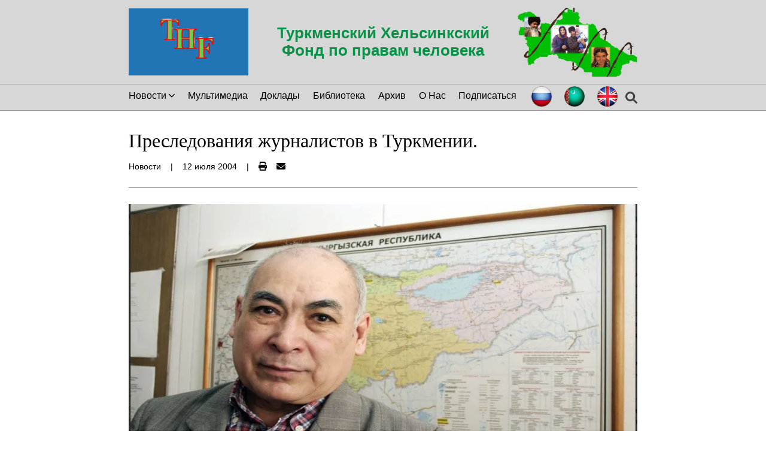

--- FILE ---
content_type: text/html; charset=utf-8
request_url: https://tmhelsinki.org/article/b8a7965c-86d7-471a-b49a-05b466f17bd4
body_size: 27049
content:
<!DOCTYPE html><html lang="en"><head nonce="ncExt+8OOP4KOUL6yH7CwAyDKHkgDRSpc7kVePbmXFc="><meta name="viewport" content="width=device-width"/><meta charSet="utf-8"/><title>Преследования журналистов в Туркмении. - TMHelsinki</title><link rel="canonical" href="https://tmhelsinki.org/article/b8a7965c-86d7-471a-b49a-05b466f17bd4"/><meta name="description" content="Туркменский Хельсинкский Фонд по правам человека (ТХФ) - неправительственная организация, осуществляющая мониторинг нарушений прав человека в Туркменистане. Зарегистрирована в Болгарии в 2003 году. Цель мониторинга - исследования и шаги, направленные на предупреждение и прекращение нарушений прав туркменистанцев, и их защиту."/><meta property="og:title" content="Преследования журналистов в Туркмении. - TMHelsinki"/><meta property="og:image" content="https://res.cloudinary.com/dpzqo3qed/f_auto,c_limit,w_600,q_auto/q0apvlyvhmgerm0zsmkx.png"/><meta property="og:type" content="website"/><meta property="og:url" content="https://tmhelsinki.org/article/b8a7965c-86d7-471a-b49a-05b466f17bd4"/><meta property="og:description" content="Туркменский Хельсинкский Фонд по правам человека (ТХФ) - неправительственная организация, осуществляющая мониторинг нарушений прав человека в Туркменистане. Зарегистрирована в Болгарии в 2003 году. Цель мониторинга - исследования и шаги, направленные на предупреждение и прекращение нарушений прав туркменистанцев, и их защиту."/><meta name="twitter:title" content="Преследования журналистов в Туркмении. - TMHelsinki"/><meta name="twitter:image" content="https://res.cloudinary.com/dpzqo3qed/f_auto,c_limit,w_600,q_auto/q0apvlyvhmgerm0zsmkx.png"/><meta name="twitter:card" content="summary_large_image"/><meta property="twitter:url" content="https://tmhelsinki.org/article/b8a7965c-86d7-471a-b49a-05b466f17bd4"/><meta name="twitter:description" content="Туркменский Хельсинкский Фонд по правам человека (ТХФ) - неправительственная организация, осуществляющая мониторинг нарушений прав человека в Туркменистане. Зарегистрирована в Болгарии в 2003 году. Цель мониторинга - исследования и шаги, направленные на предупреждение и прекращение нарушений прав туркменистанцев, и их защиту."/><meta property="twitter:domain" content="https://tmhelsinki.org"/><meta name="next-head-count" content="16"/><link rel="apple-touch-icon" sizes="180x180" href="/apple-touch-icon.png"/><link rel="icon" type="image/png" sizes="32x32" href="/favicon-32x32.png"/><link rel="icon" type="image/png" sizes="16x16" href="/favicon-16x16.png"/><link rel="manifest" href="/site.webmanifest"/><link rel="mask-icon" href="/safari-pinned-tab.svg" color="#5bbad5"/><meta name="msapplication-TileColor" content="#2b5797"/><meta name="theme-color" content="#ffffff"/><meta http-equiv="Content-Security-Policy" content="default-src &#x27;self&#x27;; base-uri &#x27;self&#x27;; img-src blob: https://res.cloudinary.com &#x27;self&#x27; data:; frame-src youtube.com www.youtube.com; style-src https://fonts.googleapis.com &#x27;self&#x27; &#x27;unsafe-inline&#x27;; script-src &#x27;nonce-ncExt+8OOP4KOUL6yH7CwAyDKHkgDRSpc7kVePbmXFc=&#x27; &#x27;self&#x27; "/><link nonce="ncExt+8OOP4KOUL6yH7CwAyDKHkgDRSpc7kVePbmXFc=" rel="preload" href="/_next/static/css/bf5eff601c7f11e8.css" as="style"/><link nonce="ncExt+8OOP4KOUL6yH7CwAyDKHkgDRSpc7kVePbmXFc=" rel="stylesheet" href="/_next/static/css/bf5eff601c7f11e8.css" data-n-g=""/><link nonce="ncExt+8OOP4KOUL6yH7CwAyDKHkgDRSpc7kVePbmXFc=" rel="preload" href="/_next/static/css/73f309d0d81a83a1.css" as="style"/><link nonce="ncExt+8OOP4KOUL6yH7CwAyDKHkgDRSpc7kVePbmXFc=" rel="stylesheet" href="/_next/static/css/73f309d0d81a83a1.css" data-n-p=""/><link nonce="ncExt+8OOP4KOUL6yH7CwAyDKHkgDRSpc7kVePbmXFc=" rel="preload" href="/_next/static/css/e6388386d4c5c14c.css" as="style"/><link nonce="ncExt+8OOP4KOUL6yH7CwAyDKHkgDRSpc7kVePbmXFc=" rel="stylesheet" href="/_next/static/css/e6388386d4c5c14c.css" data-n-p=""/><link nonce="ncExt+8OOP4KOUL6yH7CwAyDKHkgDRSpc7kVePbmXFc=" rel="preload" href="/_next/static/css/4675a42f84d4de92.css" as="style"/><link nonce="ncExt+8OOP4KOUL6yH7CwAyDKHkgDRSpc7kVePbmXFc=" rel="stylesheet" href="/_next/static/css/4675a42f84d4de92.css" data-n-p=""/><noscript data-n-css="ncExt+8OOP4KOUL6yH7CwAyDKHkgDRSpc7kVePbmXFc="></noscript><script defer="" nonce="ncExt+8OOP4KOUL6yH7CwAyDKHkgDRSpc7kVePbmXFc=" nomodule="" src="/_next/static/chunks/polyfills-5cd94c89d3acac5f.js"></script><script src="/_next/static/chunks/webpack-fec47a8e05bddf0b.js" nonce="ncExt+8OOP4KOUL6yH7CwAyDKHkgDRSpc7kVePbmXFc=" defer=""></script><script src="/_next/static/chunks/framework-5f4595e5518b5600.js" nonce="ncExt+8OOP4KOUL6yH7CwAyDKHkgDRSpc7kVePbmXFc=" defer=""></script><script src="/_next/static/chunks/main-419fd471d71e27fb.js" nonce="ncExt+8OOP4KOUL6yH7CwAyDKHkgDRSpc7kVePbmXFc=" defer=""></script><script src="/_next/static/chunks/pages/_app-bf17c60214ec92f7.js" nonce="ncExt+8OOP4KOUL6yH7CwAyDKHkgDRSpc7kVePbmXFc=" defer=""></script><script src="/_next/static/chunks/cb1608f2-85acdef5790312c6.js" nonce="ncExt+8OOP4KOUL6yH7CwAyDKHkgDRSpc7kVePbmXFc=" defer=""></script><script src="/_next/static/chunks/a9a7754c-3d47f156238f35a2.js" nonce="ncExt+8OOP4KOUL6yH7CwAyDKHkgDRSpc7kVePbmXFc=" defer=""></script><script src="/_next/static/chunks/75fc9c18-9881522b69bd8a4f.js" nonce="ncExt+8OOP4KOUL6yH7CwAyDKHkgDRSpc7kVePbmXFc=" defer=""></script><script src="/_next/static/chunks/873-4b331365a4d22423.js" nonce="ncExt+8OOP4KOUL6yH7CwAyDKHkgDRSpc7kVePbmXFc=" defer=""></script><script src="/_next/static/chunks/323-453433c7de82559c.js" nonce="ncExt+8OOP4KOUL6yH7CwAyDKHkgDRSpc7kVePbmXFc=" defer=""></script><script src="/_next/static/chunks/113-34412418344c88ad.js" nonce="ncExt+8OOP4KOUL6yH7CwAyDKHkgDRSpc7kVePbmXFc=" defer=""></script><script src="/_next/static/chunks/709-d0e685b762b3ed2d.js" nonce="ncExt+8OOP4KOUL6yH7CwAyDKHkgDRSpc7kVePbmXFc=" defer=""></script><script src="/_next/static/chunks/pages/article/%5BarticleKey%5D-47fe4920f22e9e24.js" nonce="ncExt+8OOP4KOUL6yH7CwAyDKHkgDRSpc7kVePbmXFc=" defer=""></script><script src="/_next/static/4yHoIhfuftQ8BkbgVeYsY/_buildManifest.js" nonce="ncExt+8OOP4KOUL6yH7CwAyDKHkgDRSpc7kVePbmXFc=" defer=""></script><script src="/_next/static/4yHoIhfuftQ8BkbgVeYsY/_ssgManifest.js" nonce="ncExt+8OOP4KOUL6yH7CwAyDKHkgDRSpc7kVePbmXFc=" defer=""></script><script src="/_next/static/4yHoIhfuftQ8BkbgVeYsY/_middlewareManifest.js" nonce="ncExt+8OOP4KOUL6yH7CwAyDKHkgDRSpc7kVePbmXFc=" defer=""></script></head><body><div id="__next" data-reactroot=""><header class="Header_header__Z4YN5"><div class="justify-content-between Header_header-container__tqjsK"><div class="Header_inner-container__O5Td0"><button class="flex-centered Header_hamburger__HsEFU"><svg aria-hidden="true" focusable="false" data-prefix="fas" data-icon="bars-staggered" class="svg-inline--fa fa-bars-staggered fa-lg " role="img" xmlns="http://www.w3.org/2000/svg" viewBox="0 0 512 512"><path fill="currentColor" d="M0 96C0 78.33 14.33 64 32 64H416C433.7 64 448 78.33 448 96C448 113.7 433.7 128 416 128H32C14.33 128 0 113.7 0 96zM64 256C64 238.3 78.33 224 96 224H480C497.7 224 512 238.3 512 256C512 273.7 497.7 288 480 288H96C78.33 288 64 273.7 64 256zM416 448H32C14.33 448 0 433.7 0 416C0 398.3 14.33 384 32 384H416C433.7 384 448 398.3 448 416C448 433.7 433.7 448 416 448z"></path></svg></button><button class="flex-centered Search_search__3lTxn null"><svg aria-hidden="true" focusable="false" data-prefix="fas" data-icon="magnifying-glass" class="svg-inline--fa fa-magnifying-glass fa-lg " role="img" xmlns="http://www.w3.org/2000/svg" viewBox="0 0 512 512" color="#444444"><path fill="currentColor" d="M500.3 443.7l-119.7-119.7c27.22-40.41 40.65-90.9 33.46-144.7C401.8 87.79 326.8 13.32 235.2 1.723C99.01-15.51-15.51 99.01 1.724 235.2c11.6 91.64 86.08 166.7 177.6 178.9c53.8 7.189 104.3-6.236 144.7-33.46l119.7 119.7c15.62 15.62 40.95 15.62 56.57 0C515.9 484.7 515.9 459.3 500.3 443.7zM79.1 208c0-70.58 57.42-128 128-128s128 57.42 128 128c0 70.58-57.42 128-128 128S79.1 278.6 79.1 208z"></path></svg></button></div><div class="Header_logo__vMKSP" href="/"><span style="box-sizing:border-box;display:inline-block;overflow:hidden;width:initial;height:initial;background:none;opacity:1;border:0;margin:0;padding:0;position:relative;max-width:100%"><span style="box-sizing:border-box;display:block;width:initial;height:initial;background:none;opacity:1;border:0;margin:0;padding:0;max-width:100%"><img style="display:block;max-width:100%;width:initial;height:initial;background:none;opacity:1;border:0;margin:0;padding:0" alt="" aria-hidden="true" src="data:image/svg+xml,%3csvg%20xmlns=%27http://www.w3.org/2000/svg%27%20version=%271.1%27%20width=%27200%27%20height=%27112%27/%3e"/></span><img alt="Логотип Туркменского Хельсинкского Фонда" src="[data-uri]" decoding="async" data-nimg="intrinsic" style="position:absolute;top:0;left:0;bottom:0;right:0;box-sizing:border-box;padding:0;border:none;margin:auto;display:block;width:0;height:0;min-width:100%;max-width:100%;min-height:100%;max-height:100%"/><noscript><img alt="Логотип Туркменского Хельсинкского Фонда" src="/logo.png" decoding="async" data-nimg="intrinsic" style="position:absolute;top:0;left:0;bottom:0;right:0;box-sizing:border-box;padding:0;border:none;margin:auto;display:block;width:0;height:0;min-width:100%;max-width:100%;min-height:100%;max-height:100%" loading="lazy"/></noscript></span></div><h1 class="flex-centered">Туркменский Хельсинкский Фонд по правам человека</h1><div class="Header_side-pic__DNTLh"><span style="box-sizing:border-box;display:inline-block;overflow:hidden;width:initial;height:initial;background:none;opacity:1;border:0;margin:0;padding:0;position:relative;max-width:100%"><span style="box-sizing:border-box;display:block;width:initial;height:initial;background:none;opacity:1;border:0;margin:0;padding:0;max-width:100%"><img style="display:block;max-width:100%;width:initial;height:initial;background:none;opacity:1;border:0;margin:0;padding:0" alt="" aria-hidden="true" src="data:image/svg+xml,%3csvg%20xmlns=%27http://www.w3.org/2000/svg%27%20version=%271.1%27%20width=%27200%27%20height=%27115%27/%3e"/></span><img alt="Turkmenistan" src="[data-uri]" decoding="async" data-nimg="intrinsic" style="position:absolute;top:0;left:0;bottom:0;right:0;box-sizing:border-box;padding:0;border:none;margin:auto;display:block;width:0;height:0;min-width:100%;max-width:100%;min-height:100%;max-height:100%"/><noscript><img alt="Turkmenistan" src="/turkmenistan.jpg" decoding="async" data-nimg="intrinsic" style="position:absolute;top:0;left:0;bottom:0;right:0;box-sizing:border-box;padding:0;border:none;margin:auto;display:block;width:0;height:0;min-width:100%;max-width:100%;min-height:100%;max-height:100%" loading="lazy"/></noscript></span></div></div></header><nav class="Navbar_nav-container__CG_FK
                        Navbar_invisible__cm_P3
                        Navbar_non-hamburger__r_TvR
        "><ul class="Navbar_nav-list__Av5Gr"><li class=""><div class="NewsSubcategoriesDropdownMenu_dropdown__4JRvB"><button class="NewsSubcategoriesDropdownMenu_dropdown-toggle__XvOSQ"><span style="margin-right:.25rem">Новости</span><svg aria-hidden="true" focusable="false" data-prefix="fas" data-icon="chevron-down" class="svg-inline--fa fa-chevron-down " role="img" xmlns="http://www.w3.org/2000/svg" viewBox="0 0 448 512" width="10"><path fill="currentColor" d="M224 416c-8.188 0-16.38-3.125-22.62-9.375l-192-192c-12.5-12.5-12.5-32.75 0-45.25s32.75-12.5 45.25 0L224 338.8l169.4-169.4c12.5-12.5 32.75-12.5 45.25 0s12.5 32.75 0 45.25l-192 192C240.4 412.9 232.2 416 224 416z"></path></svg></button></div></li><li class=""><a href="/undefined/category/video">Мультимедиа</a></li><li class=""><a href="/undefined/category/reports">Доклады</a></li><li class=""><a href="/undefined/library">Библиотека</a></li><li class=""><a href="/undefined/category/archive">Архив</a></li><li class=""><a href="/undefined/about">О Нас</a></li><li class=""><a href="/undefined/subscribe">Подписаться</a></li><span class="flex" style="gap:1rem"><div class="justify-content-between LanguagePicker_container__InlGs"><span class="LanguagePicker_flag__n1Ce3" href="/article/b8a7965c-86d7-471a-b49a-05b466f17bd4"><span style="box-sizing:border-box;display:inline-block;overflow:hidden;width:initial;height:initial;background:none;opacity:1;border:0;margin:0;padding:0;position:relative;max-width:100%"><span style="box-sizing:border-box;display:block;width:initial;height:initial;background:none;opacity:1;border:0;margin:0;padding:0;max-width:100%"><img style="display:block;max-width:100%;width:initial;height:initial;background:none;opacity:1;border:0;margin:0;padding:0" alt="" aria-hidden="true" src="data:image/svg+xml,%3csvg%20xmlns=%27http://www.w3.org/2000/svg%27%20version=%271.1%27%20width=%2740%27%20height=%2740%27/%3e"/></span><img alt="Русский" title="Русский" src="[data-uri]" decoding="async" data-nimg="intrinsic" style="position:absolute;top:0;left:0;bottom:0;right:0;box-sizing:border-box;padding:0;border:none;margin:auto;display:block;width:0;height:0;min-width:100%;max-width:100%;min-height:100%;max-height:100%"/><noscript><img alt="Русский" title="Русский" src="/flag_ru.png" decoding="async" data-nimg="intrinsic" style="position:absolute;top:0;left:0;bottom:0;right:0;box-sizing:border-box;padding:0;border:none;margin:auto;display:block;width:0;height:0;min-width:100%;max-width:100%;min-height:100%;max-height:100%" loading="lazy"/></noscript></span></span><span class="LanguagePicker_flag__n1Ce3" href="/tk"><span style="box-sizing:border-box;display:inline-block;overflow:hidden;width:initial;height:initial;background:none;opacity:1;border:0;margin:0;padding:0;position:relative;max-width:100%"><span style="box-sizing:border-box;display:block;width:initial;height:initial;background:none;opacity:1;border:0;margin:0;padding:0;max-width:100%"><img style="display:block;max-width:100%;width:initial;height:initial;background:none;opacity:1;border:0;margin:0;padding:0" alt="" aria-hidden="true" src="data:image/svg+xml,%3csvg%20xmlns=%27http://www.w3.org/2000/svg%27%20version=%271.1%27%20width=%2740%27%20height=%2740%27/%3e"/></span><img alt="Türkmençe" title="Türkmençe" src="[data-uri]" decoding="async" data-nimg="intrinsic" style="position:absolute;top:0;left:0;bottom:0;right:0;box-sizing:border-box;padding:0;border:none;margin:auto;display:block;width:0;height:0;min-width:100%;max-width:100%;min-height:100%;max-height:100%"/><noscript><img alt="Türkmençe" title="Türkmençe" src="/flag_tk.png" decoding="async" data-nimg="intrinsic" style="position:absolute;top:0;left:0;bottom:0;right:0;box-sizing:border-box;padding:0;border:none;margin:auto;display:block;width:0;height:0;min-width:100%;max-width:100%;min-height:100%;max-height:100%" loading="lazy"/></noscript></span></span><span class="LanguagePicker_flag__n1Ce3" href="/en"><span style="box-sizing:border-box;display:inline-block;overflow:hidden;width:initial;height:initial;background:none;opacity:1;border:0;margin:0;padding:0;position:relative;max-width:100%"><span style="box-sizing:border-box;display:block;width:initial;height:initial;background:none;opacity:1;border:0;margin:0;padding:0;max-width:100%"><img style="display:block;max-width:100%;width:initial;height:initial;background:none;opacity:1;border:0;margin:0;padding:0" alt="" aria-hidden="true" src="data:image/svg+xml,%3csvg%20xmlns=%27http://www.w3.org/2000/svg%27%20version=%271.1%27%20width=%2740%27%20height=%2740%27/%3e"/></span><img alt="English" title="English" src="[data-uri]" decoding="async" data-nimg="intrinsic" style="position:absolute;top:0;left:0;bottom:0;right:0;box-sizing:border-box;padding:0;border:none;margin:auto;display:block;width:0;height:0;min-width:100%;max-width:100%;min-height:100%;max-height:100%"/><noscript><img alt="English" title="English" src="/flag_en.png" decoding="async" data-nimg="intrinsic" style="position:absolute;top:0;left:0;bottom:0;right:0;box-sizing:border-box;padding:0;border:none;margin:auto;display:block;width:0;height:0;min-width:100%;max-width:100%;min-height:100%;max-height:100%" loading="lazy"/></noscript></span></span></div><button class="flex-centered Search_search__3lTxn Search_desktop__qiZ4Q"><svg aria-hidden="true" focusable="false" data-prefix="fas" data-icon="magnifying-glass" class="svg-inline--fa fa-magnifying-glass fa-lg " role="img" xmlns="http://www.w3.org/2000/svg" viewBox="0 0 512 512" color="#444444"><path fill="currentColor" d="M500.3 443.7l-119.7-119.7c27.22-40.41 40.65-90.9 33.46-144.7C401.8 87.79 326.8 13.32 235.2 1.723C99.01-15.51-15.51 99.01 1.724 235.2c11.6 91.64 86.08 166.7 177.6 178.9c53.8 7.189 104.3-6.236 144.7-33.46l119.7 119.7c15.62 15.62 40.95 15.62 56.57 0C515.9 484.7 515.9 459.3 500.3 443.7zM79.1 208c0-70.58 57.42-128 128-128s128 57.42 128 128c0 70.58-57.42 128-128 128S79.1 278.6 79.1 208z"></path></svg></button></span></ul></nav><nav class="Navbar_nav-container__CG_FK
                        Navbar_invisible__cm_P3
                        Navbar_hamburger__QqT0w
        "><ul class="Navbar_nav-list__Av5Gr"><li class=""><div class="NewsSubcategoriesDropdownMenu_dropdown__4JRvB"><button class="NewsSubcategoriesDropdownMenu_dropdown-toggle__XvOSQ"><span style="margin-right:.25rem">Новости</span><svg aria-hidden="true" focusable="false" data-prefix="fas" data-icon="chevron-down" class="svg-inline--fa fa-chevron-down " role="img" xmlns="http://www.w3.org/2000/svg" viewBox="0 0 448 512" width="10"><path fill="currentColor" d="M224 416c-8.188 0-16.38-3.125-22.62-9.375l-192-192c-12.5-12.5-12.5-32.75 0-45.25s32.75-12.5 45.25 0L224 338.8l169.4-169.4c12.5-12.5 32.75-12.5 45.25 0s12.5 32.75 0 45.25l-192 192C240.4 412.9 232.2 416 224 416z"></path></svg></button></div></li><li class=""><a href="/undefined/category/video">Мультимедиа</a></li><li class=""><a href="/undefined/category/reports">Доклады</a></li><li class=""><a href="/undefined/library">Библиотека</a></li><li class=""><a href="/undefined/category/archive">Архив</a></li><li class=""><a href="/undefined/about">О Нас</a></li><li class=""><a href="/undefined/subscribe">Подписаться</a></li><span class="flex" style="gap:1rem"><div class="justify-content-between LanguagePicker_container__InlGs"><span class="LanguagePicker_flag__n1Ce3" href="/article/b8a7965c-86d7-471a-b49a-05b466f17bd4"><span style="box-sizing:border-box;display:inline-block;overflow:hidden;width:initial;height:initial;background:none;opacity:1;border:0;margin:0;padding:0;position:relative;max-width:100%"><span style="box-sizing:border-box;display:block;width:initial;height:initial;background:none;opacity:1;border:0;margin:0;padding:0;max-width:100%"><img style="display:block;max-width:100%;width:initial;height:initial;background:none;opacity:1;border:0;margin:0;padding:0" alt="" aria-hidden="true" src="data:image/svg+xml,%3csvg%20xmlns=%27http://www.w3.org/2000/svg%27%20version=%271.1%27%20width=%2740%27%20height=%2740%27/%3e"/></span><img alt="Русский" title="Русский" src="[data-uri]" decoding="async" data-nimg="intrinsic" style="position:absolute;top:0;left:0;bottom:0;right:0;box-sizing:border-box;padding:0;border:none;margin:auto;display:block;width:0;height:0;min-width:100%;max-width:100%;min-height:100%;max-height:100%"/><noscript><img alt="Русский" title="Русский" src="/flag_ru.png" decoding="async" data-nimg="intrinsic" style="position:absolute;top:0;left:0;bottom:0;right:0;box-sizing:border-box;padding:0;border:none;margin:auto;display:block;width:0;height:0;min-width:100%;max-width:100%;min-height:100%;max-height:100%" loading="lazy"/></noscript></span></span><span class="LanguagePicker_flag__n1Ce3" href="/tk"><span style="box-sizing:border-box;display:inline-block;overflow:hidden;width:initial;height:initial;background:none;opacity:1;border:0;margin:0;padding:0;position:relative;max-width:100%"><span style="box-sizing:border-box;display:block;width:initial;height:initial;background:none;opacity:1;border:0;margin:0;padding:0;max-width:100%"><img style="display:block;max-width:100%;width:initial;height:initial;background:none;opacity:1;border:0;margin:0;padding:0" alt="" aria-hidden="true" src="data:image/svg+xml,%3csvg%20xmlns=%27http://www.w3.org/2000/svg%27%20version=%271.1%27%20width=%2740%27%20height=%2740%27/%3e"/></span><img alt="Türkmençe" title="Türkmençe" src="[data-uri]" decoding="async" data-nimg="intrinsic" style="position:absolute;top:0;left:0;bottom:0;right:0;box-sizing:border-box;padding:0;border:none;margin:auto;display:block;width:0;height:0;min-width:100%;max-width:100%;min-height:100%;max-height:100%"/><noscript><img alt="Türkmençe" title="Türkmençe" src="/flag_tk.png" decoding="async" data-nimg="intrinsic" style="position:absolute;top:0;left:0;bottom:0;right:0;box-sizing:border-box;padding:0;border:none;margin:auto;display:block;width:0;height:0;min-width:100%;max-width:100%;min-height:100%;max-height:100%" loading="lazy"/></noscript></span></span><span class="LanguagePicker_flag__n1Ce3" href="/en"><span style="box-sizing:border-box;display:inline-block;overflow:hidden;width:initial;height:initial;background:none;opacity:1;border:0;margin:0;padding:0;position:relative;max-width:100%"><span style="box-sizing:border-box;display:block;width:initial;height:initial;background:none;opacity:1;border:0;margin:0;padding:0;max-width:100%"><img style="display:block;max-width:100%;width:initial;height:initial;background:none;opacity:1;border:0;margin:0;padding:0" alt="" aria-hidden="true" src="data:image/svg+xml,%3csvg%20xmlns=%27http://www.w3.org/2000/svg%27%20version=%271.1%27%20width=%2740%27%20height=%2740%27/%3e"/></span><img alt="English" title="English" src="[data-uri]" decoding="async" data-nimg="intrinsic" style="position:absolute;top:0;left:0;bottom:0;right:0;box-sizing:border-box;padding:0;border:none;margin:auto;display:block;width:0;height:0;min-width:100%;max-width:100%;min-height:100%;max-height:100%"/><noscript><img alt="English" title="English" src="/flag_en.png" decoding="async" data-nimg="intrinsic" style="position:absolute;top:0;left:0;bottom:0;right:0;box-sizing:border-box;padding:0;border:none;margin:auto;display:block;width:0;height:0;min-width:100%;max-width:100%;min-height:100%;max-height:100%" loading="lazy"/></noscript></span></span></div><button class="flex-centered Search_search__3lTxn Search_desktop__qiZ4Q"><svg aria-hidden="true" focusable="false" data-prefix="fas" data-icon="magnifying-glass" class="svg-inline--fa fa-magnifying-glass fa-lg " role="img" xmlns="http://www.w3.org/2000/svg" viewBox="0 0 512 512" color="#444444"><path fill="currentColor" d="M500.3 443.7l-119.7-119.7c27.22-40.41 40.65-90.9 33.46-144.7C401.8 87.79 326.8 13.32 235.2 1.723C99.01-15.51-15.51 99.01 1.724 235.2c11.6 91.64 86.08 166.7 177.6 178.9c53.8 7.189 104.3-6.236 144.7-33.46l119.7 119.7c15.62 15.62 40.95 15.62 56.57 0C515.9 484.7 515.9 459.3 500.3 443.7zM79.1 208c0-70.58 57.42-128 128-128s128 57.42 128 128c0 70.58-57.42 128-128 128S79.1 278.6 79.1 208z"></path></svg></button></span></ul></nav><main class="Article_container__jhQ_O"><div><h1>Преследования журналистов в Туркмении.</h1></div><div class="Article_article-info__7Co6w"><span>Новости</span><span class="Article_separator__wtjIg">|</span><span>12 Iýul 2004</span><span class="Article_separator__wtjIg unprintable">|</span><div class="Article_small-container__uO0FP"><button class="unprintable" title="Распечатать статью"><svg aria-hidden="true" focusable="false" data-prefix="fas" data-icon="print" class="svg-inline--fa fa-print " role="img" xmlns="http://www.w3.org/2000/svg" viewBox="0 0 512 512"><path fill="currentColor" d="M448 192H64C28.65 192 0 220.7 0 256v96c0 17.67 14.33 32 32 32h32v96c0 17.67 14.33 32 32 32h320c17.67 0 32-14.33 32-32v-96h32c17.67 0 32-14.33 32-32V256C512 220.7 483.3 192 448 192zM384 448H128v-96h256V448zM432 296c-13.25 0-24-10.75-24-24c0-13.27 10.75-24 24-24s24 10.73 24 24C456 285.3 445.3 296 432 296zM128 64h229.5L384 90.51V160h64V77.25c0-8.484-3.375-16.62-9.375-22.62l-45.25-45.25C387.4 3.375 379.2 0 370.8 0H96C78.34 0 64 14.33 64 32v128h64V64z"></path></svg></button><a class="Article_article-btn__1_Xh5 unprintable" title="Отправить по электронной почте" href="mailto:tkmprotect@gmail.com?subject=Интересная статья в ТУРКМЕНИСТАНСКИЙ ХЕЛЬСИНСКИЙ ФОНД ПО ПРАВАМ ЧЕЛОВЕКА&amp;body=Вот интересную статью, которую я нашел в ТУРКМЕНИСТАНСКОМ ХЕЛЬСИНКСКОМ ФОНДЕ ПРАВ ЧЕЛОВЕКА: null/article/b8a7965c-86d7-471a-b49a-05b466f17bd4"><svg aria-hidden="true" focusable="false" data-prefix="fas" data-icon="envelope" class="svg-inline--fa fa-envelope " role="img" xmlns="http://www.w3.org/2000/svg" viewBox="0 0 512 512"><path fill="currentColor" d="M256 352c-16.53 0-33.06-5.422-47.16-16.41L0 173.2V400C0 426.5 21.49 448 48 448h416c26.51 0 48-21.49 48-48V173.2l-208.8 162.5C289.1 346.6 272.5 352 256 352zM16.29 145.3l212.2 165.1c16.19 12.6 38.87 12.6 55.06 0l212.2-165.1C505.1 137.3 512 125 512 112C512 85.49 490.5 64 464 64h-416C21.49 64 0 85.49 0 112C0 125 6.01 137.3 16.29 145.3z"></path></svg></a></div></div><div class="flex"><div class="Article_article-content__YYxN_"><span style="box-sizing:border-box;display:inline-block;overflow:hidden;width:initial;height:initial;background:none;opacity:1;border:0;margin:0;padding:0;position:relative;max-width:100%"><span style="box-sizing:border-box;display:block;width:initial;height:initial;background:none;opacity:1;border:0;margin:0;padding:0;max-width:100%"><img style="display:block;max-width:100%;width:initial;height:initial;background:none;opacity:1;border:0;margin:0;padding:0" alt="" aria-hidden="true" src="data:image/svg+xml,%3csvg%20xmlns=%27http://www.w3.org/2000/svg%27%20version=%271.1%27%20width=%27850%27%20height=%27478.125%27/%3e"/></span><img alt="Преследования журналистов в Туркмении." src="[data-uri]" decoding="async" data-nimg="intrinsic" style="position:absolute;top:0;left:0;bottom:0;right:0;box-sizing:border-box;padding:0;border:none;margin:auto;display:block;width:0;height:0;min-width:100%;max-width:100%;min-height:100%;max-height:100%"/><noscript><img alt="Преследования журналистов в Туркмении." srcSet="https://res.cloudinary.com/dpzqo3qed/f_auto,c_limit,w_1080,q_auto/q0apvlyvhmgerm0zsmkx.png 1x, https://res.cloudinary.com/dpzqo3qed/f_auto,c_limit,w_1920,q_auto/q0apvlyvhmgerm0zsmkx.png 2x" src="https://res.cloudinary.com/dpzqo3qed/f_auto,c_limit,w_1920,q_auto/q0apvlyvhmgerm0zsmkx.png" decoding="async" data-nimg="intrinsic" style="position:absolute;top:0;left:0;bottom:0;right:0;box-sizing:border-box;padding:0;border:none;margin:auto;display:block;width:0;height:0;min-width:100%;max-width:100%;min-height:100%;max-height:100%" loading="lazy"/></noscript></span><p style="text-align:start"><span class="UnstyledBlock_text__JQGZr">Туркмения занимает одно из лидирующих мест среди стран, ущемляющих свободу слова, что проявляется в закрытии независимых СМИ, преследовании журналистов, борьбой с инакомыслием. Страна.Ru приводит лишь некоторые факты подобных нарушений.</span></p><p style="text-align:start"><span class="UnstyledBlock_text__JQGZr">Насилие и гибель журналистов, ограничение их прав</span></p><p style="text-align:start"><span class="UnstyledBlock_text__JQGZr">1993 г. - Наталья Соснина - бесследно пропавшая журналистка, известная своими публикациями о коррупции во властных структурах республики. Она работала старшим корреспондентом газеты &quot;Туркменская искра&quot;. Перед своим исчезновением Соснина и ее родственники получали многочисленные угрозы в свой адрес. По факту исчезновения журналистки уголовное дело не возбуждалось и расследование не велось. Все архивы Сосниной пропали.</span></p><p style="text-align:start"><span class="UnstyledBlock_text__JQGZr">10 августа 1995 г. в Ашхабаде было совершено нападение на писателя и диссидента Худайберды Халлыева. Трое неизвестных напали на Халлыева на улице, силой втолкнули в легковую машину и вывезли за город, в пустынную местность в районе пос. Анау (10 км восточнее Ашхабада). Там Халлыев был жестоко избит и оставлен без сознания. Спустя несколько часов, придя в себя, пострадавший смог выбраться на шоссе, где был подобран случайно проезжавшей машиной. Халлыев получил сотрясение мозга и многочисленные мелкие травмы. Писатель &quot;был наказан&quot; КНБ за передачу на Радио &quot;Свобода&quot; подробной информации об антиправительственной демонстрации 12 июля 1995 г. и последующих репрессиях властей.</span></p><p style="text-align:start"><span class="UnstyledBlock_text__JQGZr">Май 1996 г . - За корреспондентом газеты &quot;Не дай бог&quot; А. Колесниковым, прилетевшим на несколько дней в Ашхабад, была установлена слежка. При отлете в Москву журналиста, помимо обычного таможенного досмотра, заставили раздеться и пройти тщательный личный досмотр. Один из тех, кто проводил досмотр, спросил: &quot;Ну что, всю информацию собрал? Все записал?&quot;, из чего А. Колесников сделал вывод, что в течение всей поездки он находился под наблюдением туркменских спецслужб.</span></p><p style="text-align:start"><span class="UnstyledBlock_text__JQGZr">Сентябрь 1997 г. - Волонтер американского &quot;Корпуса мира&quot; Маргарет Кастро, работающая в Ташаузе, что когда в 1996 г. родители выслали ей конверт с подборкой газетных вырезок о Туркменистане из американских изданий, эта корреспонденция до нее не дошла. Маргарет Кастро предполагает, что вырезки были изъяты туркменскими властями, поскольку все посылки, направляемые ей из США, обычно приходят вскрытыми и в них недостает некоторых вещей.</span></p><p style="text-align:start"><span class="UnstyledBlock_text__JQGZr">В 1996 г. посольство Туркменистана в РФ длительное время под различными предлогами отказывало в визе радиокорреспонденту АВС (Аustralian Broadcasting Corporation) Майклу Бриссендену, аккредитованному в Москве, планировавшему посетить Туркменистан для подготовки серии радиорепортажей об этой стране.</span></p><p style="text-align:start"><span class="UnstyledBlock_text__JQGZr">1996 г. - Преследования корреспондента российской газеты &quot;Правда&quot; Марата Дурдыева. Нападки начались после публикации одной из критических статей, после чего Дурдыев был насильно отправлен в психиатрическую лечебницу и был лишен всех званий.</span></p><p style="text-align:start"><span class="UnstyledBlock_text__JQGZr">1997 г. - Путем жесткого давления власти добились прекращения журналистской деятельности действовавших без аккредитации Е. Аннакурбанова, работавшего на туркменской службе Радио &quot;Свобода&quot;.</span></p><p style="text-align:start"><span class="UnstyledBlock_text__JQGZr">1999 г. - Задержание журналиста Вячеслава Мамедова после того, как в январе этого года выступил с небольшим интервью по российской радиостанции &quot;Маяк&quot;, где высказал несколько критических замечаний в адрес властей Туркмении.</span></p><p style="text-align:start"><span class="UnstyledBlock_text__JQGZr">Март 1999 г. - российский журналист и правозащитник Виталий Пономарев и Николай Митрохин при попытке въезда в страну были задержаны властями и депортированы. Повторная попытка Пономарева и Митрохина прорваться через границу завершилась повторным задержанием и депортацией. После этого инцидента правозащитники центра &quot;Мемориал&quot; заявили о том, что именно действия Пономарева подтолкнули власти Туркмении к введению в отношениях с Россией визового режима, затрагивающего интересы тысяч российских граждан.</span></p><p style="text-align:start"><span class="UnstyledBlock_text__JQGZr">Весной 2001 г. при въезде в Туркменистан был задержан, а затем депортирован Александр Бушев, ранее работавший корреспондентом газеты &quot;Комсомольская правда&quot; в Туркменистане. Он пытался посетить страну по личным делам.</span></p><p style="text-align:start"><span class="UnstyledBlock_text__JQGZr">2002 г. - Арест известного российского журналиста, сценариста и драматурга Леонида Комаровского. 26 ноября его поместили в тюрьму и вплоть до 30 ноября с журналистом не было никакой связи. Затем к нему допустили американского консула и адвоката, поскольку Комаровский имеет двойное гражданство - РФ и США. Комаровский известен как автор &quot;Прожектора перестройки&quot; и сценарист фильма &quot;СВ - Спальный вагон&quot;.</span></p><p style="text-align:start"><span class="UnstyledBlock_text__JQGZr">2003 г. - Похищение в Ашхабаде корреспондента туркменской службы Радио Свобода/Радио Свободная Европа (РС/РСЕ) Сапармурата Овезбердиева. Овезбердиев провел три дня в следственном изоляторе МНБ, где он подвергался пыткам и ему делали инъекции наркотических веществ. В ноябре Овезбердиева похитили из своего дома двое неизвестных, которые отвезли его на кладбище, где подвергли жестокому избиению, пыткам и угрозам смерти в случае, если он будет продолжать свое сотрудничество с РС/РСЕ. Хотя позднее Овезбердиев смог опознать в одном из своих мучителей одного из офицеров МНБ, никаких судебных действий не последовало.</span></p><p style="text-align:start"><span class="UnstyledBlock_text__JQGZr">2003 г. - Власти Туркмении обвинили журналиста российской газеты «Время новостей» Аркадия Дубнова в причастности к покушению на Сапармурата Ниязова.</span></p><p style="text-align:start"><span class="UnstyledBlock_text__JQGZr">2004 г. - Арестован журналист Ашыргулы Байрыев (50 лет). Неизвестно, на основании какой статьи или статей Уголовного кодекса он был арестован, однако имеются основания полагать, что первопричиной его ареста стало его сотрудничеством с туркменской службой РС/РСЕ. Байрыев сотрудничал с туркменской службой с 1998 года. В прошлом он уже неоднократно получал от туркменских властей предупреждения с требованием прекратить свои отношения с РС/РСЕ, но он продолжал представлять свои информационные материалы под псевдонимом.</span></p><p style="text-align:start"><span class="UnstyledBlock_text__JQGZr">2004 г. - Журналист Рахим Эсенов (78 лет) был арестован и обвинен в &quot;разжигании социальной, этнической и религиозной ненависти&quot; в соответствии со статьей 177 Уголовного кодекса Туркменистана. Историку и журналисту Эсенову, который сотрудничал с туркменской службой РС/РСЕ с 1997 года, сначала предъявили обвинение в контрабандном ввозе в страну экземпляров его романа &quot;Венценосный скиталец&quot;, однако имеются основания полагать, что главной причиной его ареста является его сотрудничество с РС/РCЕ.</span></p><p style="text-align:start"><span class="UnstyledBlock_text__JQGZr">Группа журналистов, в разное время посетившая семинар по журнализму в Швеции была лишена работы в СМИ Туркменистана под различными предлогами.</span></p><p style="text-align:start"><span class="UnstyledBlock_text__JQGZr">Закрытие газет без судебного вмешательства</span></p><p style="text-align:start"><span class="UnstyledBlock_text__JQGZr">Данный вид воздействия на СМИ являлся самым распространенным и привел к закрытию относительно независимых газет в 91-93-х годах.</span></p><p style="text-align:start"><span class="UnstyledBlock_text__JQGZr">Общественно-политический журнал &quot;Даянч&quot; издавался на территории России туркменским издателем, а затем переправлялся на территорию Туркменистана (см. выше).</span></p><p style="text-align:start"><span class="UnstyledBlock_text__JQGZr">Газета &quot;Контакт&quot; была закрыта путем прямого давления на спонсоров издания - представителей банковской среды, которые были вынуждены прекратить спонсирование издания.</span></p><p style="text-align:start"><span class="UnstyledBlock_text__JQGZr">Газете &quot;Суббота&quot; было отказано в предоставлении полиграфических услуг, монополией на которые обладают государственные организации. Все действия осуществлялись непосредственно Комитетом национальной безопасности и сотрудниками идеологических структур аппарата президента Туркменистана. В связи с тем, что многие лица, принимавшие участие в описываемых событиях, до сих пор находятся на территории Туркменистана, их имена и фамилии не могут быть названы в целях их личной безопасности.</span></p><p style="text-align:start"><span class="UnstyledBlock_text__JQGZr">В 1995-1996 гг. корреспондентские пункты &quot;Известия&quot;, &quot;Комсомольская правда&quot; и &quot;Культура&quot;, были закрыты, причем в первых двух случаях можно говорить о вынужденном прекращении работы вследствие беспрецедентного давления на корреспондентов со стороны туркменских властей.</span></p><p style="text-align:start"><span class="UnstyledBlock_text__JQGZr">В 2001 году выход печатного издания одного из проектов Программы Развития ООН был остановлен после публикации первого номера, а весь тираж изъят и уничтожен по личному указанию президента Ниязова.</span></p><p style="text-align:start"><span class="UnstyledBlock_text__JQGZr">Прекращение трансляций</span></p><p style="text-align:start"><span class="UnstyledBlock_text__JQGZr">После распада СССР, в Туркменистане некоторое время сохранялась структура телевизионного вещания из России. В 1994 году после показа нескольких программ компании РТР (телеканал Россия&quot;), противоречащим взглядам туркменского руководства, ретрансляция этого канала была прекращена.</span></p><p style="text-align:start"><span class="UnstyledBlock_text__JQGZr">Трансляция программ Общественного российского телевидения (ОРТ) была сведена к минимуму.</span></p><p style="text-align:start"><span class="UnstyledBlock_text__JQGZr">Показательным явлением в Туркменистане стало большое количество индивидуальных спутниковых антенн, устанавливаемых гражданами на своих домах, и позволяющих принимать от 4 до 200 каналов, транслируемых различными компаниями. Относительная доступность (цена комплекта для приема составляет около 700-100 долларов США), сделала этот вид вещания самым популярным. Основные принимаемые каналы: НТВ, ТВ6-Москва, ТВ-Центр, РТР, в меньшей степени - турецкие и индийские ТВ каналы, CNN, MTV, и др.</span></p><p style="text-align:start"><span class="UnstyledBlock_text__JQGZr">Иновещание</span></p><p style="text-align:start"><span class="UnstyledBlock_text__JQGZr">В настоящий момент, единственным специализированным СМИ, вещающим на Туркменистан и на туркменском языке, является туркменская служба радио &quot;Свобода&quot; - &quot;Азатлык&quot;. Как показывают опросы, передачи радиостанции достаточно популярны среди населения. Однако малые объемы вещания, отсутствие независимой корреспондентской сети в Туркменистане и явная политическая ангажированность некоторых передач, является пределом роста ее популярности и объясняет скептическое восприятие программ радиостанции.</span></p><p style="text-align:start"><span class="UnstyledBlock_text__JQGZr">Контроль за ввозом печатной продукции</span></p><p style="text-align:start"><span class="UnstyledBlock_text__JQGZr">Таможенные органы Туркменистана контролируют ввоз любой печатной продукции. Известны многочисленные случаи изъятия газет и журналов, содержание которых по тем или иным соображениям запрещены ко ввозу в Туркменистан. Критерии, по которым производится изъятие, остаются неясными.</span></p><p style="text-align:start"><span class="UnstyledBlock_text__JQGZr">Подписка на иностранные газеты и журналы</span></p><p style="text-align:start"><span class="UnstyledBlock_text__JQGZr">Подписка производится по ограниченному списку, определяемому компетентными органами. Оплата подписки производится в иностранной валюте, что резко сужает круг потенциальных подписчиков. Известны случаи, когда проводилось массовое изъятие газет после их доставки подписчикам. Как правило, эти газеты содержали статьи критического характера по отношению к властям Туркменистана. В настоящий момент все газеты и журналы поступают подписчикам с опозданием и только после установления факта отсутствия в них критических материалов в отношении государственного строя.</span></p><p style="text-align:start"><span class="UnstyledBlock_text__JQGZr">В начале октября 1996 г. по личному распоряжению заместителя председателя Кабинета Министров Туркменистана О.Айдогдыева была полностью запрещена подписка на российские периодические издания для частных лиц и негосударственных организаций. Небольшое число подписчиков успело оформить подписку в первые 7-10 дней после начала подписной кампании 25 сентября. Первоначально власти заявили, что вернут деньги всем, кто успел выписать российские газеты, но позднее разрешили (в порядке исключения) доставлять российские издания этой группе подписчиков. Индивидуальным лицам разрешена подписка лишь на ограниченное число изданий. В 1997-1998 гг. в российских почтовых каталогах, лежащих в почтовых отделениях г. Ашхабада, большая часть изданий была вычеркнута, подписка проводилась лишь на несколько газет (&quot;Труд&quot;, &quot;Известия&quot;, &quot;Комсомольская правда&quot; и &quot;Аргументы и факты&quot;) и в ограниченные сроки. Основные российские периодические издания не поступают даже в Национальную библиотеку Туркменистана.</span></p><p style="text-align:start"><span class="UnstyledBlock_text__JQGZr">1 и 7 июня 1995 г. газета &quot;Известия&quot; под заголовком &quot;Просто Азия&quot; опубликовала выдержанный в сатирических тонах репортаж трех журналистов о поездке по Туркменистану. В последующие дни сотрудники КНБ Туркменистана объезжали всех подписчиков &quot;Известий&quot; в этой стране и изымали &quot;запрещенные номера&quot; газеты. Те, кто заявлял, что требуемые номера ими потеряны, вынуждены были давать расписку, что не будут распространять указанный &quot;клеветнический&quot; репортаж среди своих знакомых.</span></p><p style="text-align:start"><span class="UnstyledBlock_text__JQGZr">Контроль за Интернетом</span></p><p style="text-align:start"><span class="UnstyledBlock_text__JQGZr">В 2000 г. в Туркменистане были отозваны лицензии у всех независимых провайдеров. В настоящий момент услуги по доступу в Интернет и электронной почте предоставляет государственная компания &quot;ТуркменТелеком&quot;, стоимость услуг которой чрезвычайно высока, что делает доступ к ним практически невозможным. Предоставление данных услуг оговаривается целым рядом условий, которые сильно затрудняют к ним доступ, известны случаи перлюстрации электронной переписки и последующих репрессий.</span></p><p style="text-align:start"><span class="UnstyledBlock_text__JQGZr">Государственный контроль за деятельностью СМИ</span></p><p style="text-align:start"><span class="UnstyledBlock_text__JQGZr">Ввиду жесткой централизации власти и проводимой ими информационной политики, региональные СМИ не имеют практически никакой самостоятельности, принуждены дублировать материалы центральных СМИ и осуществлять информационную государственную политику в локальном масштабе.</span></p><p style="text-align:start"><span class="UnstyledBlock_text__JQGZr">Одним из показателей отношения государства к журналистике как к таковой, является закрытие отделения журналистики в Государственном университете.</span></p><p style="text-align:start"><span class="UnstyledBlock_text__JQGZr">Учредителем всех крупных общенациональных и региональных газет и газет является президент Туркмении Сапармурат Ниязов. Все попытки журналистов, туркменских и российских проявить инициативу заканчиваются плачевно, попросту жестко подавляются властями. Все назначения на должгости редакторов изданий проводятся лично президентом республики. Туркмения, согласно отчету «Freedom House», входит в пятерку самых злостных нарушителей свободы печати. Три года назад в Туркмении были запрещены российские газеты.</span></p><p style="text-align:start"><span class="UnstyledBlock_text__JQGZr">30 октября 1993 г. Постановлением Президента Туркменистана N1536 были утверждены &quot;Основные правила, регулирующие профессиональную деятельность корреспондентов (журналистов) средств массовой информации иностранных государств на территории Туркменистана&quot; (далее - &quot;Основные правила&quot;), действующие по настоящее время.Уже в первом пункте &quot;Основных правил&quot; содержится положение, противоречащее действующим международным соглашениям и грубо нарушающее права журналистов. Согласно указанному пункту, не только журналистская деятельность, но и пребывание иностранного корреспондента (журналиста) на территории Туркменистана &quot;разрешается только на основе постоянной или временной аккредитации при Министерстве иностранных дел Туркменистана&quot;.</span></p><p style="text-align:start"><span class="UnstyledBlock_text__JQGZr">Страна.Ru
12 июля 2004 г.</span></p></div><div class="LatestNews_container__CFHV6"><div class="LatestNews_icon-holder__hcZLK"><a href="https://www.facebook.com/an.hak.756" target="_blank" rel="noopener noreferrer"><svg aria-labelledby="svg-inline--fa-title-EdHIU9AhZWKr" data-prefix="fab" data-icon="facebook" class="svg-inline--fa fa-facebook fa-2x " role="img" xmlns="http://www.w3.org/2000/svg" viewBox="0 0 512 512" color="black"><title id="svg-inline--fa-title-EdHIU9AhZWKr">Facebook link</title><path fill="currentColor" d="M504 256C504 119 393 8 256 8S8 119 8 256c0 123.8 90.69 226.4 209.3 245V327.7h-63V256h63v-54.64c0-62.15 37-96.48 93.67-96.48 27.14 0 55.52 4.84 55.52 4.84v61h-31.28c-30.8 0-40.41 19.12-40.41 38.73V256h68.78l-11 71.69h-57.78V501C413.3 482.4 504 379.8 504 256z"></path></svg></a><a href="https://www.youtube.com/channel/UCpGPIB69TRVt0Sj0Da-7miA" target="_blank" rel="noopener noreferrer"><svg aria-labelledby="svg-inline--fa-title-amC4BvrzJ5Gk" data-prefix="fab" data-icon="youtube" class="svg-inline--fa fa-youtube fa-2x " role="img" xmlns="http://www.w3.org/2000/svg" viewBox="0 0 576 512" color="black"><title id="svg-inline--fa-title-amC4BvrzJ5Gk">Youtube link</title><path fill="currentColor" d="M549.7 124.1c-6.281-23.65-24.79-42.28-48.28-48.6C458.8 64 288 64 288 64S117.2 64 74.63 75.49c-23.5 6.322-42 24.95-48.28 48.6-11.41 42.87-11.41 132.3-11.41 132.3s0 89.44 11.41 132.3c6.281 23.65 24.79 41.5 48.28 47.82C117.2 448 288 448 288 448s170.8 0 213.4-11.49c23.5-6.321 42-24.17 48.28-47.82 11.41-42.87 11.41-132.3 11.41-132.3s0-89.44-11.41-132.3zm-317.5 213.5V175.2l142.7 81.21-142.7 81.2z"></path></svg></a></div><h2>Последние новости</h2><div><a href="/undefined/article/4e3764f7-ce72-46cb-87f7-1cae0b172845"><div class="align-items-center LatestArticle_container__Xx0R4"><div class="LatestArticle_image-container__xtg_P"><span style="box-sizing:border-box;display:block;overflow:hidden;width:initial;height:initial;background:none;opacity:1;border:0;margin:0;padding:0;position:absolute;top:0;left:0;bottom:0;right:0"><img alt="Адвокат Сергей Майоров: «имело место и психологическое, и физическое насилие в отношении Даулетмурата Тажимуратова». " src="[data-uri]" decoding="async" data-nimg="fill" style="position:absolute;top:0;left:0;bottom:0;right:0;box-sizing:border-box;padding:0;border:none;margin:auto;display:block;width:0;height:0;min-width:100%;max-width:100%;min-height:100%;max-height:100%"/><noscript><img alt="Адвокат Сергей Майоров: «имело место и психологическое, и физическое насилие в отношении Даулетмурата Тажимуратова». " sizes="100vw" srcSet="https://res.cloudinary.com/dpzqo3qed/f_auto,c_limit,w_640,q_auto/ivlnn0yavwwymghj6yoc.png 640w, https://res.cloudinary.com/dpzqo3qed/f_auto,c_limit,w_750,q_auto/ivlnn0yavwwymghj6yoc.png 750w, https://res.cloudinary.com/dpzqo3qed/f_auto,c_limit,w_828,q_auto/ivlnn0yavwwymghj6yoc.png 828w, https://res.cloudinary.com/dpzqo3qed/f_auto,c_limit,w_1080,q_auto/ivlnn0yavwwymghj6yoc.png 1080w, https://res.cloudinary.com/dpzqo3qed/f_auto,c_limit,w_1200,q_auto/ivlnn0yavwwymghj6yoc.png 1200w, https://res.cloudinary.com/dpzqo3qed/f_auto,c_limit,w_1920,q_auto/ivlnn0yavwwymghj6yoc.png 1920w, https://res.cloudinary.com/dpzqo3qed/f_auto,c_limit,w_2048,q_auto/ivlnn0yavwwymghj6yoc.png 2048w, https://res.cloudinary.com/dpzqo3qed/f_auto,c_limit,w_3840,q_auto/ivlnn0yavwwymghj6yoc.png 3840w" src="https://res.cloudinary.com/dpzqo3qed/f_auto,c_limit,w_3840,q_auto/ivlnn0yavwwymghj6yoc.png" decoding="async" data-nimg="fill" style="position:absolute;top:0;left:0;bottom:0;right:0;box-sizing:border-box;padding:0;border:none;margin:auto;display:block;width:0;height:0;min-width:100%;max-width:100%;min-height:100%;max-height:100%" loading="lazy"/></noscript></span></div><div class="LatestArticle_text__uOaAd">Адвокат Сергей Майоров: «имело место и психологическое, и физическое насилие в отношении...</div></div></a><a href="/undefined/article/3e685c9a-9ea3-4f2d-86eb-37c0b0709d6a"><div class="align-items-center LatestArticle_container__Xx0R4"><div class="LatestArticle_image-container__xtg_P"><span style="box-sizing:border-box;display:block;overflow:hidden;width:initial;height:initial;background:none;opacity:1;border:0;margin:0;padding:0;position:absolute;top:0;left:0;bottom:0;right:0"><img alt="Туркменистан: в соцсетях появилось видео избиения детей в детском саду." src="[data-uri]" decoding="async" data-nimg="fill" style="position:absolute;top:0;left:0;bottom:0;right:0;box-sizing:border-box;padding:0;border:none;margin:auto;display:block;width:0;height:0;min-width:100%;max-width:100%;min-height:100%;max-height:100%"/><noscript><img alt="Туркменистан: в соцсетях появилось видео избиения детей в детском саду." sizes="100vw" srcSet="https://res.cloudinary.com/dpzqo3qed/f_auto,c_limit,w_640,q_auto/jcubdoyqdxnbxywsf0cl.png 640w, https://res.cloudinary.com/dpzqo3qed/f_auto,c_limit,w_750,q_auto/jcubdoyqdxnbxywsf0cl.png 750w, https://res.cloudinary.com/dpzqo3qed/f_auto,c_limit,w_828,q_auto/jcubdoyqdxnbxywsf0cl.png 828w, https://res.cloudinary.com/dpzqo3qed/f_auto,c_limit,w_1080,q_auto/jcubdoyqdxnbxywsf0cl.png 1080w, https://res.cloudinary.com/dpzqo3qed/f_auto,c_limit,w_1200,q_auto/jcubdoyqdxnbxywsf0cl.png 1200w, https://res.cloudinary.com/dpzqo3qed/f_auto,c_limit,w_1920,q_auto/jcubdoyqdxnbxywsf0cl.png 1920w, https://res.cloudinary.com/dpzqo3qed/f_auto,c_limit,w_2048,q_auto/jcubdoyqdxnbxywsf0cl.png 2048w, https://res.cloudinary.com/dpzqo3qed/f_auto,c_limit,w_3840,q_auto/jcubdoyqdxnbxywsf0cl.png 3840w" src="https://res.cloudinary.com/dpzqo3qed/f_auto,c_limit,w_3840,q_auto/jcubdoyqdxnbxywsf0cl.png" decoding="async" data-nimg="fill" style="position:absolute;top:0;left:0;bottom:0;right:0;box-sizing:border-box;padding:0;border:none;margin:auto;display:block;width:0;height:0;min-width:100%;max-width:100%;min-height:100%;max-height:100%" loading="lazy"/></noscript></span></div><div class="LatestArticle_text__uOaAd">Туркменистан: в соцсетях появилось видео избиения детей в детском саду.</div></div></a><a href="/undefined/article/8a2630f2-d58a-4b85-897b-1566ac8b6ae1"><div class="align-items-center LatestArticle_container__Xx0R4"><div class="LatestArticle_image-container__xtg_P"><span style="box-sizing:border-box;display:block;overflow:hidden;width:initial;height:initial;background:none;opacity:1;border:0;margin:0;padding:0;position:absolute;top:0;left:0;bottom:0;right:0"><img alt="Туркменистан: в соцсетях появилось видео избиения детей в детском саду." src="[data-uri]" decoding="async" data-nimg="fill" style="position:absolute;top:0;left:0;bottom:0;right:0;box-sizing:border-box;padding:0;border:none;margin:auto;display:block;width:0;height:0;min-width:100%;max-width:100%;min-height:100%;max-height:100%"/><noscript><img alt="Туркменистан: в соцсетях появилось видео избиения детей в детском саду." sizes="100vw" srcSet="https://res.cloudinary.com/dpzqo3qed/f_auto,c_limit,w_640,q_auto/pmvj3pnpiad9qz01zyiu.png 640w, https://res.cloudinary.com/dpzqo3qed/f_auto,c_limit,w_750,q_auto/pmvj3pnpiad9qz01zyiu.png 750w, https://res.cloudinary.com/dpzqo3qed/f_auto,c_limit,w_828,q_auto/pmvj3pnpiad9qz01zyiu.png 828w, https://res.cloudinary.com/dpzqo3qed/f_auto,c_limit,w_1080,q_auto/pmvj3pnpiad9qz01zyiu.png 1080w, https://res.cloudinary.com/dpzqo3qed/f_auto,c_limit,w_1200,q_auto/pmvj3pnpiad9qz01zyiu.png 1200w, https://res.cloudinary.com/dpzqo3qed/f_auto,c_limit,w_1920,q_auto/pmvj3pnpiad9qz01zyiu.png 1920w, https://res.cloudinary.com/dpzqo3qed/f_auto,c_limit,w_2048,q_auto/pmvj3pnpiad9qz01zyiu.png 2048w, https://res.cloudinary.com/dpzqo3qed/f_auto,c_limit,w_3840,q_auto/pmvj3pnpiad9qz01zyiu.png 3840w" src="https://res.cloudinary.com/dpzqo3qed/f_auto,c_limit,w_3840,q_auto/pmvj3pnpiad9qz01zyiu.png" decoding="async" data-nimg="fill" style="position:absolute;top:0;left:0;bottom:0;right:0;box-sizing:border-box;padding:0;border:none;margin:auto;display:block;width:0;height:0;min-width:100%;max-width:100%;min-height:100%;max-height:100%" loading="lazy"/></noscript></span></div><div class="LatestArticle_text__uOaAd">Туркменистан: в соцсетях появилось видео избиения детей в детском саду.</div></div></a><a href="/undefined/article/276aef0b-67ac-435e-b781-3843a8b9003f"><div class="align-items-center LatestArticle_container__Xx0R4"><div class="LatestArticle_image-container__xtg_P"><span style="box-sizing:border-box;display:block;overflow:hidden;width:initial;height:initial;background:none;opacity:1;border:0;margin:0;padding:0;position:absolute;top:0;left:0;bottom:0;right:0"><img alt="Радио Азатлык:Журналисты нашли могилу туркменского блогера, который пропал вслед за критикой ценовой политики" src="[data-uri]" decoding="async" data-nimg="fill" style="position:absolute;top:0;left:0;bottom:0;right:0;box-sizing:border-box;padding:0;border:none;margin:auto;display:block;width:0;height:0;min-width:100%;max-width:100%;min-height:100%;max-height:100%"/><noscript><img alt="Радио Азатлык:Журналисты нашли могилу туркменского блогера, который пропал вслед за критикой ценовой политики" sizes="100vw" srcSet="https://res.cloudinary.com/dpzqo3qed/f_auto,c_limit,w_640,q_auto/qkux9gfvoqvtipnotbph.png 640w, https://res.cloudinary.com/dpzqo3qed/f_auto,c_limit,w_750,q_auto/qkux9gfvoqvtipnotbph.png 750w, https://res.cloudinary.com/dpzqo3qed/f_auto,c_limit,w_828,q_auto/qkux9gfvoqvtipnotbph.png 828w, https://res.cloudinary.com/dpzqo3qed/f_auto,c_limit,w_1080,q_auto/qkux9gfvoqvtipnotbph.png 1080w, https://res.cloudinary.com/dpzqo3qed/f_auto,c_limit,w_1200,q_auto/qkux9gfvoqvtipnotbph.png 1200w, https://res.cloudinary.com/dpzqo3qed/f_auto,c_limit,w_1920,q_auto/qkux9gfvoqvtipnotbph.png 1920w, https://res.cloudinary.com/dpzqo3qed/f_auto,c_limit,w_2048,q_auto/qkux9gfvoqvtipnotbph.png 2048w, https://res.cloudinary.com/dpzqo3qed/f_auto,c_limit,w_3840,q_auto/qkux9gfvoqvtipnotbph.png 3840w" src="https://res.cloudinary.com/dpzqo3qed/f_auto,c_limit,w_3840,q_auto/qkux9gfvoqvtipnotbph.png" decoding="async" data-nimg="fill" style="position:absolute;top:0;left:0;bottom:0;right:0;box-sizing:border-box;padding:0;border:none;margin:auto;display:block;width:0;height:0;min-width:100%;max-width:100%;min-height:100%;max-height:100%" loading="lazy"/></noscript></span></div><div class="LatestArticle_text__uOaAd">Радио Азатлык:Журналисты нашли могилу туркменского блогера, который пропал вслед за критикой ценовой...</div></div></a><a href="/undefined/article/9d2047b4-3c65-4763-83f0-b13b996c07b0"><div class="align-items-center LatestArticle_container__Xx0R4"><div class="LatestArticle_image-container__xtg_P"><span style="box-sizing:border-box;display:block;overflow:hidden;width:initial;height:initial;background:none;opacity:1;border:0;margin:0;padding:0;position:absolute;top:0;left:0;bottom:0;right:0"><img alt="Административный суд Анкары подтвердил снятие кода G - 82 с Алишера Сахатова." src="[data-uri]" decoding="async" data-nimg="fill" style="position:absolute;top:0;left:0;bottom:0;right:0;box-sizing:border-box;padding:0;border:none;margin:auto;display:block;width:0;height:0;min-width:100%;max-width:100%;min-height:100%;max-height:100%"/><noscript><img alt="Административный суд Анкары подтвердил снятие кода G - 82 с Алишера Сахатова." sizes="100vw" srcSet="https://res.cloudinary.com/dpzqo3qed/f_auto,c_limit,w_640,q_auto/ws8i8xcqgjcufksgl8hv.png 640w, https://res.cloudinary.com/dpzqo3qed/f_auto,c_limit,w_750,q_auto/ws8i8xcqgjcufksgl8hv.png 750w, https://res.cloudinary.com/dpzqo3qed/f_auto,c_limit,w_828,q_auto/ws8i8xcqgjcufksgl8hv.png 828w, https://res.cloudinary.com/dpzqo3qed/f_auto,c_limit,w_1080,q_auto/ws8i8xcqgjcufksgl8hv.png 1080w, https://res.cloudinary.com/dpzqo3qed/f_auto,c_limit,w_1200,q_auto/ws8i8xcqgjcufksgl8hv.png 1200w, https://res.cloudinary.com/dpzqo3qed/f_auto,c_limit,w_1920,q_auto/ws8i8xcqgjcufksgl8hv.png 1920w, https://res.cloudinary.com/dpzqo3qed/f_auto,c_limit,w_2048,q_auto/ws8i8xcqgjcufksgl8hv.png 2048w, https://res.cloudinary.com/dpzqo3qed/f_auto,c_limit,w_3840,q_auto/ws8i8xcqgjcufksgl8hv.png 3840w" src="https://res.cloudinary.com/dpzqo3qed/f_auto,c_limit,w_3840,q_auto/ws8i8xcqgjcufksgl8hv.png" decoding="async" data-nimg="fill" style="position:absolute;top:0;left:0;bottom:0;right:0;box-sizing:border-box;padding:0;border:none;margin:auto;display:block;width:0;height:0;min-width:100%;max-width:100%;min-height:100%;max-height:100%" loading="lazy"/></noscript></span></div><div class="LatestArticle_text__uOaAd">Административный суд Анкары подтвердил снятие кода G - 82 с Алишера Сахатова.</div></div></a></div></div></div></main><footer class=" justify-content-center Footer_footer__MyMHQ"><div class="align-items-center justify-content-between flex-wrap flex-column-media-small Footer_container__RI6TW"><div class="align-items-center Footer_logo__xLcg0" href="/"><span style="box-sizing:border-box;display:inline-block;overflow:hidden;width:initial;height:initial;background:none;opacity:1;border:0;margin:0;padding:0;position:relative;max-width:100%"><span style="box-sizing:border-box;display:block;width:initial;height:initial;background:none;opacity:1;border:0;margin:0;padding:0;max-width:100%"><img style="display:block;max-width:100%;width:initial;height:initial;background:none;opacity:1;border:0;margin:0;padding:0" alt="" aria-hidden="true" src="data:image/svg+xml,%3csvg%20xmlns=%27http://www.w3.org/2000/svg%27%20version=%271.1%27%20width=%27220%27%20height=%27150%27/%3e"/></span><img alt="main.logo.alt" src="[data-uri]" decoding="async" data-nimg="intrinsic" style="position:absolute;top:0;left:0;bottom:0;right:0;box-sizing:border-box;padding:0;border:none;margin:auto;display:block;width:0;height:0;min-width:100%;max-width:100%;min-height:100%;max-height:100%"/><noscript><img alt="main.logo.alt" src="/logo.png" decoding="async" data-nimg="intrinsic" style="position:absolute;top:0;left:0;bottom:0;right:0;box-sizing:border-box;padding:0;border:none;margin:auto;display:block;width:0;height:0;min-width:100%;max-width:100%;min-height:100%;max-height:100%" loading="lazy"/></noscript></span></div><div class="Footer_link-container__HfZpV"><ul class="flex-column Footer_links__bnHjZ"><li class="Footer_link__skcVx"><a href="/category/news">Новости</a></li><li class="Footer_link__skcVx"><a href="/category/video">Мультимедиа</a></li><li class="Footer_link__skcVx"><a href="/category/reports">Доклады</a></li><li class="Footer_link__skcVx"><a href="/library">Библиотека</a></li></ul></div><div class="flex-column Footer_link-container__HfZpV"><ul class="flex-column Footer_links__bnHjZ"><li class="Footer_link__skcVx"><a href="/category/archive">Архив</a></li><li class="Footer_link__skcVx"><a href="/about">О Нас</a></li></ul><div class="Footer_socialMedia__AFltN"><a href="https://www.facebook.com/an.hak.756" target="_blank" rel="noopener noreferrer"><svg aria-labelledby="svg-inline--fa-title-oWNYGZQBJJrL" data-prefix="fab" data-icon="facebook" class="svg-inline--fa fa-facebook fa-2x " role="img" xmlns="http://www.w3.org/2000/svg" viewBox="0 0 512 512" color="black"><title id="svg-inline--fa-title-oWNYGZQBJJrL">Facebook link</title><path fill="currentColor" d="M504 256C504 119 393 8 256 8S8 119 8 256c0 123.8 90.69 226.4 209.3 245V327.7h-63V256h63v-54.64c0-62.15 37-96.48 93.67-96.48 27.14 0 55.52 4.84 55.52 4.84v61h-31.28c-30.8 0-40.41 19.12-40.41 38.73V256h68.78l-11 71.69h-57.78V501C413.3 482.4 504 379.8 504 256z"></path></svg></a><a href="https://www.youtube.com/channel/UCpGPIB69TRVt0Sj0Da-7miA" target="_blank" rel="noopener noreferrer"><svg aria-labelledby="svg-inline--fa-title-dYuuQrEvpKoC" data-prefix="fab" data-icon="youtube" class="svg-inline--fa fa-youtube fa-2x " role="img" xmlns="http://www.w3.org/2000/svg" viewBox="0 0 576 512" color="black"><title id="svg-inline--fa-title-dYuuQrEvpKoC">Youtube link</title><path fill="currentColor" d="M549.7 124.1c-6.281-23.65-24.79-42.28-48.28-48.6C458.8 64 288 64 288 64S117.2 64 74.63 75.49c-23.5 6.322-42 24.95-48.28 48.6-11.41 42.87-11.41 132.3-11.41 132.3s0 89.44 11.41 132.3c6.281 23.65 24.79 41.5 48.28 47.82C117.2 448 288 448 288 448s170.8 0 213.4-11.49c23.5-6.321 42-24.17 48.28-47.82 11.41-42.87 11.41-132.3 11.41-132.3s0-89.44-11.41-132.3zm-317.5 213.5V175.2l142.7 81.21-142.7 81.2z"></path></svg></a></div></div><div class="flex-colum Footer_address-container__LawLV"><ul class="flex-column Footer_links__bnHjZ"><li class="Footer_address__nJfi5">Turkmenistan Helsinki Foundation for Human Rights</li><li class="Footer_address__nJfi5">25 Knaz Dondukov str., ap.2</li><li class="Footer_address__nJfi5">Varna, 9000</li><li class="Footer_address__nJfi5">Bulgaria</li><li class="Footer_address__nJfi5">Tel.<!-- -->+359 52 609854</li><li class="Footer_address__nJfi5">E-mail: <!-- -->tkmprotect@gmail.com</li></ul></div></div></footer></div><script id="__NEXT_DATA__" type="application/json" nonce="ncExt+8OOP4KOUL6yH7CwAyDKHkgDRSpc7kVePbmXFc=">{"props":{"pageProps":{"staticContent":{"header":{"main":{"logo":{"alt":"Логотип Туркменского Хельсинкского Фонда"},"title":"Туркменский Хельсинкский Фонд по правам человека"},"admin":{"logout":"Выйти","editUser":"Изменить пользователя","editUsername":"Изменить имя пользователя","editPassword":"Изменить пароль","currentUsername":"Текущее имя пользователя","currentPassword":"Текущий пароль","newUsername":"Новое имя пользователя","newPassword":"Новый пароль","save":"Сохранять","files":{"name":{"label":"Имя файла","placeholder":"Введите имя файла"},"date":"Дата","language":{"label":"Язык","placeholder":"Выберите язык"},"choose":"Выбрать файл","upload":"Загрузить файл","uploading":"Загрузка файла...","error":"Что-то пошло не так","image":{"label":"Изображение","ratioWarning":"Рекомендуемое соотношение ширины и высоты: 1:1.05 (высота может быть немного больше)","placeholder":"Выберите изображение"}}}},"editor":{"menu":{"article":{"title":"Название статьи","mainPictureAlt":{"title":"Альтернатива основному изображению"},"locale":{"title":"Язык статьи"},"category":{"title":"Категория статьи"},"autoTranslate":{"title":"Автоматический перевод"},"mainPicture":{"title":"Основная статья изображение"},"date":{"title":"Дата статьи"},"subcategory":{"title":"Подкатегория статьи"},"subcategoryEmpty":{"title":"Выберите подкатегорию"}},"publish":{"title":"Публиковать"},"chooseMainPic":{"title":"Выбрать изображение"},"emptyMainPic":{"title":"Загрузить основное изображение статьи"},"localeEmpty":{"title":"Выберите язык статьи"},"categoryEmpty":{"title":"Выберите категорию статьи"},"mainPicRatioWarning":{"title":"Рекомендуемое соотношение ширины:высоты 16:9"},"preview":"Предварительный просмотр","back":"Назад"},"placeholder":"Начать писать новую статью"},"latest":{"title":"Последние новости"},"archive":{"months":{"january":"январь,","february":"февраль","march":"март","april":"апрель","may":"май","june":"июнь","july":"июль","august":"август","september":"сентябрь","october":"октябрь","november":"ноябрь","december":"декабрь"},"texts":{"year":"Год","month":"Месяц","display":"Отображать","noArticles":"Нет доступных статей","archive":"Архив","clear":"Очистить"}},"navigation":{"menu":{"options":{"news":{"title":"Новости","subcategories":{"turkmenistan":"Туркменистан","karakalpakstan":"Каракалпакстан","partners":"Другие Новости"}},"reports":{"title":"Доклады"},"archive":{"title":"Архив"},"about":{"title":"О Нас"},"video":{"title":"Мультимедиа"},"library":{"title":"Библиотека"},"subscribe":{"title":"Подписаться"}},"socials":{"tiktok":"следите за нами в TikTok","email":"tkmprotect@gmail.com","telephone":"+359 52 609854"},"address":{"city":"Varna, 9000","street":"25 Knaz Dondukov str., ap.2","country":"Bulgaria","name":"Turkmenistan Helsinki Foundation for Human Rights"},"donation":{"label":"Пожертвовать"}}},"article":{"mail":{"subject":"Интересная статья в ТУРКМЕНИСТАНСКИЙ ХЕЛЬСИНСКИЙ ФОНД ПО ПРАВАМ ЧЕЛОВЕКА","body":"Вот интересную статью, которую я нашел в ТУРКМЕНИСТАНСКОМ ХЕЛЬСИНКСКОМ ФОНДЕ ПРАВ ЧЕЛОВЕКА","title":"Отправить по электронной почте"},"print":{"title":"Распечатать статью"},"buttons":{"editArticle":"Изменить статью","deleteArticle":"Удалить статью","confirmation":{"text":"Вы уверены, что хотите удалить эту статью?","confirm":"Да","decline":"Нет"}}},"errors":[null,null,null,null,null,null,null,null,null,null,null,null,null,null,null,null,null,null,null,null,null,null,null,null,null,null,null,null,null,null,null,null,null,null,null,null,null,null,null,null,null,null,null,null,null,null,null,null,null,null,null,null,null,null,null,null,null,null,null,null,null,null,null,null,null,null,null,null,null,null,null,null,null,null,null,null,null,null,null,null,null,null,null,null,null,null,null,null,null,null,null,null,null,null,null,null,null,null,null,null,null,null,null,null,null,null,null,null,null,null,null,null,null,null,null,null,null,null,null,null,null,null,null,null,null,null,null,null,null,null,null,null,null,null,null,null,null,null,null,null,null,null,null,null,null,null,null,null,null,null,null,null,null,null,null,null,null,null,null,null,null,null,null,null,null,null,null,null,null,null,null,null,null,null,null,null,null,null,null,null,null,null,null,null,null,null,null,null,null,null,null,null,null,null,null,null,null,null,null,null,null,null,null,null,null,null,null,null,null,null,null,null,null,null,null,null,null,null,null,null,null,null,null,null,null,null,null,null,null,null,null,null,null,null,null,null,null,null,null,null,null,null,null,null,null,null,null,null,null,null,null,null,null,null,null,null,null,null,null,null,null,null,null,null,null,null,null,null,null,null,null,null,null,null,null,null,null,null,null,null,null,null,null,null,null,null,null,null,null,null,null,null,null,null,null,null,null,null,null,null,null,null,null,null,null,null,null,null,null,null,null,null,null,null,null,null,null,null,null,null,null,null,null,null,null,null,null,null,null,null,null,null,null,null,null,null,null,null,null,null,null,null,null,null,null,null,null,null,null,null,null,null,null,null,null,null,null,null,null,null,null,null,null,null,null,null,null,null,null,null,null,null,null,null,null,null,null,null,null,null,null,null,null,null,null,null,null,null,null,null,null,null,null,null,null,null,null,null,null,null,null,null,null,null,"Данная страница не существует",null,null,null,null,null,null,null,null,null,null,null,null,null,null,null,null,null,null,null,null,null,null,null,null,null,null,null,null,null,null,null,null,null,null,null,null,null,null,null,null,null,null,null,null,null,null,null,null,null,null,null,null,null,null,null,null,null,null,null,null,null,null,null,null,null,null,null,null,null,null,null,null,null,null,null,null,null,null,null,null,null,null,null,null,null,null,null,null,null,null,null,null,null,null,null,"Произошла ошибка на сервере. Приносим свои извинения за доставленные неудобства."],"spinner":{"text":"Загрузка"},"search":{"placeholder":"Найти статью","results":"Результаты поиска","noResults":"Нет результатов для вашего поиска"},"about":{"text":"Туркменский Хельсинкский Фонд по правам человека (ТХФ) - независимая неправительственная организация, основанная 21 июля 2003 года в гор. Варна, Болгария. ТХФ - добровольное общество граждан, занимающихся наблюдением за ситуацией с правами человека в Туркменистане. \n Туркменистан до сих пор одна из самых изолированных стран в мире. Наша цель - демократические ценности, права и свободы туркменистанцев должны быть в реальной жизни, а не на бумаге. Поэтому мы мониторим ситуацию с соблюдением прав туркменистанцев в стране и за рубежом. Наша информация, выводы и предложения публикуются в СМИ и используются в рапортах других международных организаций, что помогает все большему числу туркменистанцев узнать о своих правах и свободах.\nТХФ оказывает правовую помощь жертвам нарушений прав человека в виде консультаций или через участие в международном судопроизводстве. В целях расширения гражданского общества Фонд просвещает пострадавших в области прав человека, организовывает видео-чаты, семинары, общественные акции и другие формы гражданской деятельности, связанные с популяризацией правозащитных идей среди граждан Туркменистана.\nКак приверженцы человеческого достоинства, правосудия, равенства и сострадания мы назвали организацию в честь подписания в Хельсинки Заключительного акта Совещания по безопасности и сотрудничеству в Европе.\nТХФ не представляет интересы отдельных партий или партийных коалиций."},"meta":{"description":"Туркменский Хельсинкский Фонд по правам человека (ТХФ) - неправительственная организация, осуществляющая мониторинг нарушений прав человека в Туркменистане. Зарегистрирована в Болгарии в 2003 году. Цель мониторинга - исследования и шаги, направленные на предупреждение и прекращение нарушений прав туркменистанцев, и их защиту."},"library":{"instructions":"Нажмите на одну из ссылок ниже, чтобы загрузить соответствующий файл.","files":{"delete":{"title":"Удалить файл","confirm":{"question":"Вы уверены, что хотите удалить этот файл?","submit":"Подтверждать"},"cancel":"Отмена"},"empty":"Файлы не найдены","download":"Скачать"}},"subscribe":{"email":{"placeholder":"Введите ваш email"},"label":"Подписаться","unsubscribe":{"title":"Отписаться","success":"Вы успешно отписались от уведомлений по электронной почте."},"instructions":{"first":"Выберите «Подписаться», чтобы получать уведомления по электронной почте о каждой новой публикации статьи. Если вы уже подписаны и хотите отказаться от получения писем, выберите «Отписаться».","second":"Вы получите электронное письмо со ссылкой, по которой вам нужно будет перейти, чтобы завершить подписку или прекратить ее."},"success":"Вы успешно подписались на уведомления по электронной почте."}},"article":{"id":7029,"content":"{\"blocks\":[{\"key\":\"7jbbc\",\"text\":\"Туркмения занимает одно из лидирующих мест среди стран, ущемляющих свободу слова, что проявляется в закрытии независимых СМИ, преследовании журналистов, борьбой с инакомыслием. Страна.Ru приводит лишь некоторые факты подобных нарушений.\",\"type\":\"unstyled\",\"depth\":0,\"inlineStyleRanges\":[],\"entityRanges\":[],\"data\":{\"text-align\":\"start\"}},{\"key\":\"bi7am\",\"text\":\"Насилие и гибель журналистов, ограничение их прав\",\"type\":\"unstyled\",\"depth\":0,\"inlineStyleRanges\":[],\"entityRanges\":[],\"data\":{\"text-align\":\"start\"}},{\"key\":\"d4sd4\",\"text\":\"1993 г. - Наталья Соснина - бесследно пропавшая журналистка, известная своими публикациями о коррупции во властных структурах республики. Она работала старшим корреспондентом газеты \\\"Туркменская искра\\\". Перед своим исчезновением Соснина и ее родственники получали многочисленные угрозы в свой адрес. По факту исчезновения журналистки уголовное дело не возбуждалось и расследование не велось. Все архивы Сосниной пропали.\",\"type\":\"unstyled\",\"depth\":0,\"inlineStyleRanges\":[],\"entityRanges\":[],\"data\":{\"text-align\":\"start\"}},{\"key\":\"9utv9\",\"text\":\"10 августа 1995 г. в Ашхабаде было совершено нападение на писателя и диссидента Худайберды Халлыева. Трое неизвестных напали на Халлыева на улице, силой втолкнули в легковую машину и вывезли за город, в пустынную местность в районе пос. Анау (10 км восточнее Ашхабада). Там Халлыев был жестоко избит и оставлен без сознания. Спустя несколько часов, придя в себя, пострадавший смог выбраться на шоссе, где был подобран случайно проезжавшей машиной. Халлыев получил сотрясение мозга и многочисленные мелкие травмы. Писатель \\\"был наказан\\\" КНБ за передачу на Радио \\\"Свобода\\\" подробной информации об антиправительственной демонстрации 12 июля 1995 г. и последующих репрессиях властей.\",\"type\":\"unstyled\",\"depth\":0,\"inlineStyleRanges\":[],\"entityRanges\":[],\"data\":{\"text-align\":\"start\"}},{\"key\":\"77ras\",\"text\":\"Май 1996 г . - За корреспондентом газеты \\\"Не дай бог\\\" А. Колесниковым, прилетевшим на несколько дней в Ашхабад, была установлена слежка. При отлете в Москву журналиста, помимо обычного таможенного досмотра, заставили раздеться и пройти тщательный личный досмотр. Один из тех, кто проводил досмотр, спросил: \\\"Ну что, всю информацию собрал? Все записал?\\\", из чего А. Колесников сделал вывод, что в течение всей поездки он находился под наблюдением туркменских спецслужб.\",\"type\":\"unstyled\",\"depth\":0,\"inlineStyleRanges\":[],\"entityRanges\":[],\"data\":{\"text-align\":\"start\"}},{\"key\":\"cer80\",\"text\":\"Сентябрь 1997 г. - Волонтер американского \\\"Корпуса мира\\\" Маргарет Кастро, работающая в Ташаузе, что когда в 1996 г. родители выслали ей конверт с подборкой газетных вырезок о Туркменистане из американских изданий, эта корреспонденция до нее не дошла. Маргарет Кастро предполагает, что вырезки были изъяты туркменскими властями, поскольку все посылки, направляемые ей из США, обычно приходят вскрытыми и в них недостает некоторых вещей.\",\"type\":\"unstyled\",\"depth\":0,\"inlineStyleRanges\":[],\"entityRanges\":[],\"data\":{\"text-align\":\"start\"}},{\"key\":\"a7ce4\",\"text\":\"В 1996 г. посольство Туркменистана в РФ длительное время под различными предлогами отказывало в визе радиокорреспонденту АВС (Аustralian Broadcasting Corporation) Майклу Бриссендену, аккредитованному в Москве, планировавшему посетить Туркменистан для подготовки серии радиорепортажей об этой стране.\",\"type\":\"unstyled\",\"depth\":0,\"inlineStyleRanges\":[],\"entityRanges\":[],\"data\":{\"text-align\":\"start\"}},{\"key\":\"2jka0\",\"text\":\"1996 г. - Преследования корреспондента российской газеты \\\"Правда\\\" Марата Дурдыева. Нападки начались после публикации одной из критических статей, после чего Дурдыев был насильно отправлен в психиатрическую лечебницу и был лишен всех званий.\",\"type\":\"unstyled\",\"depth\":0,\"inlineStyleRanges\":[],\"entityRanges\":[],\"data\":{\"text-align\":\"start\"}},{\"key\":\"e2edu\",\"text\":\"1997 г. - Путем жесткого давления власти добились прекращения журналистской деятельности действовавших без аккредитации Е. Аннакурбанова, работавшего на туркменской службе Радио \\\"Свобода\\\".\",\"type\":\"unstyled\",\"depth\":0,\"inlineStyleRanges\":[],\"entityRanges\":[],\"data\":{\"text-align\":\"start\"}},{\"key\":\"csph4\",\"text\":\"1999 г. - Задержание журналиста Вячеслава Мамедова после того, как в январе этого года выступил с небольшим интервью по российской радиостанции \\\"Маяк\\\", где высказал несколько критических замечаний в адрес властей Туркмении.\",\"type\":\"unstyled\",\"depth\":0,\"inlineStyleRanges\":[],\"entityRanges\":[],\"data\":{\"text-align\":\"start\"}},{\"key\":\"9hlsp\",\"text\":\"Март 1999 г. - российский журналист и правозащитник Виталий Пономарев и Николай Митрохин при попытке въезда в страну были задержаны властями и депортированы. Повторная попытка Пономарева и Митрохина прорваться через границу завершилась повторным задержанием и депортацией. После этого инцидента правозащитники центра \\\"Мемориал\\\" заявили о том, что именно действия Пономарева подтолкнули власти Туркмении к введению в отношениях с Россией визового режима, затрагивающего интересы тысяч российских граждан.\",\"type\":\"unstyled\",\"depth\":0,\"inlineStyleRanges\":[],\"entityRanges\":[],\"data\":{\"text-align\":\"start\"}},{\"key\":\"45pa8\",\"text\":\"Весной 2001 г. при въезде в Туркменистан был задержан, а затем депортирован Александр Бушев, ранее работавший корреспондентом газеты \\\"Комсомольская правда\\\" в Туркменистане. Он пытался посетить страну по личным делам.\",\"type\":\"unstyled\",\"depth\":0,\"inlineStyleRanges\":[],\"entityRanges\":[],\"data\":{\"text-align\":\"start\"}},{\"key\":\"bk5gc\",\"text\":\"2002 г. - Арест известного российского журналиста, сценариста и драматурга Леонида Комаровского. 26 ноября его поместили в тюрьму и вплоть до 30 ноября с журналистом не было никакой связи. Затем к нему допустили американского консула и адвоката, поскольку Комаровский имеет двойное гражданство - РФ и США. Комаровский известен как автор \\\"Прожектора перестройки\\\" и сценарист фильма \\\"СВ - Спальный вагон\\\".\",\"type\":\"unstyled\",\"depth\":0,\"inlineStyleRanges\":[],\"entityRanges\":[],\"data\":{\"text-align\":\"start\"}},{\"key\":\"ci3fo\",\"text\":\"2003 г. - Похищение в Ашхабаде корреспондента туркменской службы Радио Свобода/Радио Свободная Европа (РС/РСЕ) Сапармурата Овезбердиева. Овезбердиев провел три дня в следственном изоляторе МНБ, где он подвергался пыткам и ему делали инъекции наркотических веществ. В ноябре Овезбердиева похитили из своего дома двое неизвестных, которые отвезли его на кладбище, где подвергли жестокому избиению, пыткам и угрозам смерти в случае, если он будет продолжать свое сотрудничество с РС/РСЕ. Хотя позднее Овезбердиев смог опознать в одном из своих мучителей одного из офицеров МНБ, никаких судебных действий не последовало.\",\"type\":\"unstyled\",\"depth\":0,\"inlineStyleRanges\":[],\"entityRanges\":[],\"data\":{\"text-align\":\"start\"}},{\"key\":\"d01o5\",\"text\":\"2003 г. - Власти Туркмении обвинили журналиста российской газеты «Время новостей» Аркадия Дубнова в причастности к покушению на Сапармурата Ниязова.\",\"type\":\"unstyled\",\"depth\":0,\"inlineStyleRanges\":[],\"entityRanges\":[],\"data\":{\"text-align\":\"start\"}},{\"key\":\"570ls\",\"text\":\"2004 г. - Арестован журналист Ашыргулы Байрыев (50 лет). Неизвестно, на основании какой статьи или статей Уголовного кодекса он был арестован, однако имеются основания полагать, что первопричиной его ареста стало его сотрудничеством с туркменской службой РС/РСЕ. Байрыев сотрудничал с туркменской службой с 1998 года. В прошлом он уже неоднократно получал от туркменских властей предупреждения с требованием прекратить свои отношения с РС/РСЕ, но он продолжал представлять свои информационные материалы под псевдонимом.\",\"type\":\"unstyled\",\"depth\":0,\"inlineStyleRanges\":[],\"entityRanges\":[],\"data\":{\"text-align\":\"start\"}},{\"key\":\"46e3b\",\"text\":\"2004 г. - Журналист Рахим Эсенов (78 лет) был арестован и обвинен в \\\"разжигании социальной, этнической и религиозной ненависти\\\" в соответствии со статьей 177 Уголовного кодекса Туркменистана. Историку и журналисту Эсенову, который сотрудничал с туркменской службой РС/РСЕ с 1997 года, сначала предъявили обвинение в контрабандном ввозе в страну экземпляров его романа \\\"Венценосный скиталец\\\", однако имеются основания полагать, что главной причиной его ареста является его сотрудничество с РС/РCЕ.\",\"type\":\"unstyled\",\"depth\":0,\"inlineStyleRanges\":[],\"entityRanges\":[],\"data\":{\"text-align\":\"start\"}},{\"key\":\"7vu4q\",\"text\":\"Группа журналистов, в разное время посетившая семинар по журнализму в Швеции была лишена работы в СМИ Туркменистана под различными предлогами.\",\"type\":\"unstyled\",\"depth\":0,\"inlineStyleRanges\":[],\"entityRanges\":[],\"data\":{\"text-align\":\"start\"}},{\"key\":\"sk72\",\"text\":\"Закрытие газет без судебного вмешательства\",\"type\":\"unstyled\",\"depth\":0,\"inlineStyleRanges\":[],\"entityRanges\":[],\"data\":{\"text-align\":\"start\"}},{\"key\":\"85rcf\",\"text\":\"Данный вид воздействия на СМИ являлся самым распространенным и привел к закрытию относительно независимых газет в 91-93-х годах.\",\"type\":\"unstyled\",\"depth\":0,\"inlineStyleRanges\":[],\"entityRanges\":[],\"data\":{\"text-align\":\"start\"}},{\"key\":\"5mkl7\",\"text\":\"Общественно-политический журнал \\\"Даянч\\\" издавался на территории России туркменским издателем, а затем переправлялся на территорию Туркменистана (см. выше).\",\"type\":\"unstyled\",\"depth\":0,\"inlineStyleRanges\":[],\"entityRanges\":[],\"data\":{\"text-align\":\"start\"}},{\"key\":\"mvnj\",\"text\":\"Газета \\\"Контакт\\\" была закрыта путем прямого давления на спонсоров издания - представителей банковской среды, которые были вынуждены прекратить спонсирование издания.\",\"type\":\"unstyled\",\"depth\":0,\"inlineStyleRanges\":[],\"entityRanges\":[],\"data\":{\"text-align\":\"start\"}},{\"key\":\"irsu\",\"text\":\"Газете \\\"Суббота\\\" было отказано в предоставлении полиграфических услуг, монополией на которые обладают государственные организации. Все действия осуществлялись непосредственно Комитетом национальной безопасности и сотрудниками идеологических структур аппарата президента Туркменистана. В связи с тем, что многие лица, принимавшие участие в описываемых событиях, до сих пор находятся на территории Туркменистана, их имена и фамилии не могут быть названы в целях их личной безопасности.\",\"type\":\"unstyled\",\"depth\":0,\"inlineStyleRanges\":[],\"entityRanges\":[],\"data\":{\"text-align\":\"start\"}},{\"key\":\"9sa2d\",\"text\":\"В 1995-1996 гг. корреспондентские пункты \\\"Известия\\\", \\\"Комсомольская правда\\\" и \\\"Культура\\\", были закрыты, причем в первых двух случаях можно говорить о вынужденном прекращении работы вследствие беспрецедентного давления на корреспондентов со стороны туркменских властей.\",\"type\":\"unstyled\",\"depth\":0,\"inlineStyleRanges\":[],\"entityRanges\":[],\"data\":{\"text-align\":\"start\"}},{\"key\":\"52esh\",\"text\":\"В 2001 году выход печатного издания одного из проектов Программы Развития ООН был остановлен после публикации первого номера, а весь тираж изъят и уничтожен по личному указанию президента Ниязова.\",\"type\":\"unstyled\",\"depth\":0,\"inlineStyleRanges\":[],\"entityRanges\":[],\"data\":{\"text-align\":\"start\"}},{\"key\":\"3777b\",\"text\":\"Прекращение трансляций\",\"type\":\"unstyled\",\"depth\":0,\"inlineStyleRanges\":[],\"entityRanges\":[],\"data\":{\"text-align\":\"start\"}},{\"key\":\"bbg85\",\"text\":\"После распада СССР, в Туркменистане некоторое время сохранялась структура телевизионного вещания из России. В 1994 году после показа нескольких программ компании РТР (телеканал Россия\\\"), противоречащим взглядам туркменского руководства, ретрансляция этого канала была прекращена.\",\"type\":\"unstyled\",\"depth\":0,\"inlineStyleRanges\":[],\"entityRanges\":[],\"data\":{\"text-align\":\"start\"}},{\"key\":\"d49i6\",\"text\":\"Трансляция программ Общественного российского телевидения (ОРТ) была сведена к минимуму.\",\"type\":\"unstyled\",\"depth\":0,\"inlineStyleRanges\":[],\"entityRanges\":[],\"data\":{\"text-align\":\"start\"}},{\"key\":\"f1jvd\",\"text\":\"Показательным явлением в Туркменистане стало большое количество индивидуальных спутниковых антенн, устанавливаемых гражданами на своих домах, и позволяющих принимать от 4 до 200 каналов, транслируемых различными компаниями. Относительная доступность (цена комплекта для приема составляет около 700-100 долларов США), сделала этот вид вещания самым популярным. Основные принимаемые каналы: НТВ, ТВ6-Москва, ТВ-Центр, РТР, в меньшей степени - турецкие и индийские ТВ каналы, CNN, MTV, и др.\",\"type\":\"unstyled\",\"depth\":0,\"inlineStyleRanges\":[],\"entityRanges\":[],\"data\":{\"text-align\":\"start\"}},{\"key\":\"5fim2\",\"text\":\"Иновещание\",\"type\":\"unstyled\",\"depth\":0,\"inlineStyleRanges\":[],\"entityRanges\":[],\"data\":{\"text-align\":\"start\"}},{\"key\":\"2tj2l\",\"text\":\"В настоящий момент, единственным специализированным СМИ, вещающим на Туркменистан и на туркменском языке, является туркменская служба радио \\\"Свобода\\\" - \\\"Азатлык\\\". Как показывают опросы, передачи радиостанции достаточно популярны среди населения. Однако малые объемы вещания, отсутствие независимой корреспондентской сети в Туркменистане и явная политическая ангажированность некоторых передач, является пределом роста ее популярности и объясняет скептическое восприятие программ радиостанции.\",\"type\":\"unstyled\",\"depth\":0,\"inlineStyleRanges\":[],\"entityRanges\":[],\"data\":{\"text-align\":\"start\"}},{\"key\":\"915c\",\"text\":\"Контроль за ввозом печатной продукции\",\"type\":\"unstyled\",\"depth\":0,\"inlineStyleRanges\":[],\"entityRanges\":[],\"data\":{\"text-align\":\"start\"}},{\"key\":\"5shd4\",\"text\":\"Таможенные органы Туркменистана контролируют ввоз любой печатной продукции. Известны многочисленные случаи изъятия газет и журналов, содержание которых по тем или иным соображениям запрещены ко ввозу в Туркменистан. Критерии, по которым производится изъятие, остаются неясными.\",\"type\":\"unstyled\",\"depth\":0,\"inlineStyleRanges\":[],\"entityRanges\":[],\"data\":{\"text-align\":\"start\"}},{\"key\":\"f4427\",\"text\":\"Подписка на иностранные газеты и журналы\",\"type\":\"unstyled\",\"depth\":0,\"inlineStyleRanges\":[],\"entityRanges\":[],\"data\":{\"text-align\":\"start\"}},{\"key\":\"fkn5s\",\"text\":\"Подписка производится по ограниченному списку, определяемому компетентными органами. Оплата подписки производится в иностранной валюте, что резко сужает круг потенциальных подписчиков. Известны случаи, когда проводилось массовое изъятие газет после их доставки подписчикам. Как правило, эти газеты содержали статьи критического характера по отношению к властям Туркменистана. В настоящий момент все газеты и журналы поступают подписчикам с опозданием и только после установления факта отсутствия в них критических материалов в отношении государственного строя.\",\"type\":\"unstyled\",\"depth\":0,\"inlineStyleRanges\":[],\"entityRanges\":[],\"data\":{\"text-align\":\"start\"}},{\"key\":\"19q\",\"text\":\"В начале октября 1996 г. по личному распоряжению заместителя председателя Кабинета Министров Туркменистана О.Айдогдыева была полностью запрещена подписка на российские периодические издания для частных лиц и негосударственных организаций. Небольшое число подписчиков успело оформить подписку в первые 7-10 дней после начала подписной кампании 25 сентября. Первоначально власти заявили, что вернут деньги всем, кто успел выписать российские газеты, но позднее разрешили (в порядке исключения) доставлять российские издания этой группе подписчиков. Индивидуальным лицам разрешена подписка лишь на ограниченное число изданий. В 1997-1998 гг. в российских почтовых каталогах, лежащих в почтовых отделениях г. Ашхабада, большая часть изданий была вычеркнута, подписка проводилась лишь на несколько газет (\\\"Труд\\\", \\\"Известия\\\", \\\"Комсомольская правда\\\" и \\\"Аргументы и факты\\\") и в ограниченные сроки. Основные российские периодические издания не поступают даже в Национальную библиотеку Туркменистана.\",\"type\":\"unstyled\",\"depth\":0,\"inlineStyleRanges\":[],\"entityRanges\":[],\"data\":{\"text-align\":\"start\"}},{\"key\":\"efkhk\",\"text\":\"1 и 7 июня 1995 г. газета \\\"Известия\\\" под заголовком \\\"Просто Азия\\\" опубликовала выдержанный в сатирических тонах репортаж трех журналистов о поездке по Туркменистану. В последующие дни сотрудники КНБ Туркменистана объезжали всех подписчиков \\\"Известий\\\" в этой стране и изымали \\\"запрещенные номера\\\" газеты. Те, кто заявлял, что требуемые номера ими потеряны, вынуждены были давать расписку, что не будут распространять указанный \\\"клеветнический\\\" репортаж среди своих знакомых.\",\"type\":\"unstyled\",\"depth\":0,\"inlineStyleRanges\":[],\"entityRanges\":[],\"data\":{\"text-align\":\"start\"}},{\"key\":\"4s78f\",\"text\":\"Контроль за Интернетом\",\"type\":\"unstyled\",\"depth\":0,\"inlineStyleRanges\":[],\"entityRanges\":[],\"data\":{\"text-align\":\"start\"}},{\"key\":\"88i8k\",\"text\":\"В 2000 г. в Туркменистане были отозваны лицензии у всех независимых провайдеров. В настоящий момент услуги по доступу в Интернет и электронной почте предоставляет государственная компания \\\"ТуркменТелеком\\\", стоимость услуг которой чрезвычайно высока, что делает доступ к ним практически невозможным. Предоставление данных услуг оговаривается целым рядом условий, которые сильно затрудняют к ним доступ, известны случаи перлюстрации электронной переписки и последующих репрессий.\",\"type\":\"unstyled\",\"depth\":0,\"inlineStyleRanges\":[],\"entityRanges\":[],\"data\":{\"text-align\":\"start\"}},{\"key\":\"4spgl\",\"text\":\"Государственный контроль за деятельностью СМИ\",\"type\":\"unstyled\",\"depth\":0,\"inlineStyleRanges\":[],\"entityRanges\":[],\"data\":{\"text-align\":\"start\"}},{\"key\":\"3ujj3\",\"text\":\"Ввиду жесткой централизации власти и проводимой ими информационной политики, региональные СМИ не имеют практически никакой самостоятельности, принуждены дублировать материалы центральных СМИ и осуществлять информационную государственную политику в локальном масштабе.\",\"type\":\"unstyled\",\"depth\":0,\"inlineStyleRanges\":[],\"entityRanges\":[],\"data\":{\"text-align\":\"start\"}},{\"key\":\"4ing\",\"text\":\"Одним из показателей отношения государства к журналистике как к таковой, является закрытие отделения журналистики в Государственном университете.\",\"type\":\"unstyled\",\"depth\":0,\"inlineStyleRanges\":[],\"entityRanges\":[],\"data\":{\"text-align\":\"start\"}},{\"key\":\"91qln\",\"text\":\"Учредителем всех крупных общенациональных и региональных газет и газет является президент Туркмении Сапармурат Ниязов. Все попытки журналистов, туркменских и российских проявить инициативу заканчиваются плачевно, попросту жестко подавляются властями. Все назначения на должгости редакторов изданий проводятся лично президентом республики. Туркмения, согласно отчету «Freedom House», входит в пятерку самых злостных нарушителей свободы печати. Три года назад в Туркмении были запрещены российские газеты.\",\"type\":\"unstyled\",\"depth\":0,\"inlineStyleRanges\":[],\"entityRanges\":[],\"data\":{\"text-align\":\"start\"}},{\"key\":\"anmqi\",\"text\":\"30 октября 1993 г. Постановлением Президента Туркменистана N1536 были утверждены \\\"Основные правила, регулирующие профессиональную деятельность корреспондентов (журналистов) средств массовой информации иностранных государств на территории Туркменистана\\\" (далее - \\\"Основные правила\\\"), действующие по настоящее время.Уже в первом пункте \\\"Основных правил\\\" содержится положение, противоречащее действующим международным соглашениям и грубо нарушающее права журналистов. Согласно указанному пункту, не только журналистская деятельность, но и пребывание иностранного корреспондента (журналиста) на территории Туркменистана \\\"разрешается только на основе постоянной или временной аккредитации при Министерстве иностранных дел Туркменистана\\\".\",\"type\":\"unstyled\",\"depth\":0,\"inlineStyleRanges\":[],\"entityRanges\":[],\"data\":{\"text-align\":\"start\"}},{\"key\":\"b0vsp\",\"text\":\"Страна.Ru\\n12 июля 2004 г.\",\"type\":\"unstyled\",\"depth\":0,\"inlineStyleRanges\":[],\"entityRanges\":[],\"data\":{\"text-align\":\"start\"}}],\"entityMap\":{}}","date":"2004-07-12 16:11:00+00","title":"Преследования журналистов в Туркмении.","category":"news","views":1454,"mainPicture":"q0apvlyvhmgerm0zsmkx.png","mainPictureAlt":"Преследования журналистов в Туркмении.","articleKey":"b8a7965c-86d7-471a-b49a-05b466f17bd4"},"latestArticles":[{"id":10757,"date":"2026-01-24 06:35:14+00","title":"Адвокат Сергей Майоров: «имело место и психологическое, и физическое насилие в отношении Даулетмурата Тажимуратова». ","category":"news","views":256,"mainPicture":"ivlnn0yavwwymghj6yoc.png","mainPictureAlt":"Адвокат Сергей Майоров: «имело место и психологическое, и физическое насилие в отношении Даулетмурата Тажимуратова». ","articleKey":"4e3764f7-ce72-46cb-87f7-1cae0b172845"},{"id":10754,"date":"2026-01-22 12:17:19+00","title":"Туркменистан: в соцсетях появилось видео избиения детей в детском саду.","category":"video","views":67,"mainPicture":"jcubdoyqdxnbxywsf0cl.png","mainPictureAlt":"Туркменистан: в соцсетях появилось видео избиения детей в детском саду.","articleKey":"3e685c9a-9ea3-4f2d-86eb-37c0b0709d6a"},{"id":10752,"date":"2026-01-22 12:11:11+00","title":"Туркменистан: в соцсетях появилось видео избиения детей в детском саду.","category":"news","views":138,"mainPicture":"pmvj3pnpiad9qz01zyiu.png","mainPictureAlt":"Туркменистан: в соцсетях появилось видео избиения детей в детском саду.","articleKey":"8a2630f2-d58a-4b85-897b-1566ac8b6ae1"},{"id":10749,"date":"2026-01-06 12:24:41+00","title":"Радио Азатлык:Журналисты нашли могилу туркменского блогера, который пропал вслед за критикой ценовой политики","category":"news","views":106,"mainPicture":"qkux9gfvoqvtipnotbph.png","mainPictureAlt":"Радио Азатлык:Журналисты нашли могилу туркменского блогера, который пропал вслед за критикой ценовой политики","articleKey":"276aef0b-67ac-435e-b781-3843a8b9003f"},{"id":10746,"date":"2025-12-29 06:29:20+00","title":"Административный суд Анкары подтвердил снятие кода G - 82 с Алишера Сахатова.","category":"news","views":244,"mainPicture":"ws8i8xcqgjcufksgl8hv.png","mainPictureAlt":"Административный суд Анкары подтвердил снятие кода G - 82 с Алишера Сахатова.","articleKey":"9d2047b4-3c65-4763-83f0-b13b996c07b0"}],"locale":{"current":"ru","default":"ru"}},"__N_SSP":true},"page":"/article/[articleKey]","query":{"articleKey":"b8a7965c-86d7-471a-b49a-05b466f17bd4"},"buildId":"4yHoIhfuftQ8BkbgVeYsY","runtimeConfig":{"imageCloudinaryPath":"https://res.cloudinary.com/dpzqo3qed"},"isFallback":false,"gssp":true,"locale":"ru","locales":["ru","tk","en"],"defaultLocale":"ru","scriptLoader":[]}</script></body></html>

--- FILE ---
content_type: application/javascript; charset=UTF-8
request_url: https://tmhelsinki.org/_next/static/chunks/pages/index-699417c39b40d8f2.js
body_size: 1959
content:
(self.webpackChunk_N_E=self.webpackChunk_N_E||[]).push([[405],{1752:function(e,t,n){e.exports=n(8027)},8581:function(e,t,n){(window.__NEXT_P=window.__NEXT_P||[]).push(["/",function(){return n(6414)}])},8131:function(e,t,n){"use strict";var r=n(5893),c=n(1664),a=n(5675),i=n(7814),o=n(1436),s=n(225),l=n.n(s),u=n(5234),m=n(1800),d=n(9264);t.Z=function(e){var t=e.title,n=(e.content,e.mainPicture),s=e.mainPictureAlt,f=e.articleKey,p=e.date,j=e.views,x=(e.withContent,(0,d.b)()),g=x.locale,_=x.admin;return(0,r.jsx)(c.default,{href:"/".concat(g.current,"/article/").concat(f),children:(0,r.jsx)("a",{href:"/".concat(g.current,"/article/").concat(f),children:(0,r.jsxs)("div",{className:"flex-wrap ".concat(l().container),children:[n?(0,r.jsx)("div",{className:l().image,children:(0,r.jsx)(a.default,{src:n,alt:s,width:400,height:225})}):(0,r.jsx)("div",{className:l().image,children:(0,r.jsx)(a.default,{src:"/logo.png",loader:function(){return"/logo.png"},alt:"logo",width:400,height:225,unoptimized:!0})}),(0,r.jsxs)("div",{className:"justify-content-between flex-column ".concat(l()["bottom-container"]),children:[(0,r.jsx)("h3",{children:(0,u.O)(t,140)}),(0,r.jsxs)("div",{className:"justify-content-between",children:[(0,r.jsx)(m.Z,{date:p,locale:g}),_?(0,r.jsxs)("div",{className:l().text,children:[(0,r.jsx)(i.G,{icon:o.Mdf}),(0,r.jsx)("span",{className:l().views,children:j})]}):null]})]})]})})})}},4499:function(e,t,n){"use strict";var r=n(5893),c=n(9008),a=n(1752),i=n(6076);t.Z=function(e){var t=e.pageName,n=e.pageId,o=e.pageDescription,s=e.pageTitle,l=e.locale,u=e.imageUrl,m=(0,a.default)().publicRuntimeConfig.imageCloudinaryPath,d=l.current===l.default?"":"".concat(l.current,"/"),f=(t?t.toLowerCase():"")+(n?"/".concat(n):""),p="".concat(i.Jx,"/").concat(d).concat(f),j=u?"".concat(m,"/f_auto,c_limit,w_600,q_auto/").concat(u):i.jH;return(0,r.jsxs)(c.default,{children:[(0,r.jsx)("title",{children:s}),(0,r.jsx)("link",{rel:"canonical",href:p}),(0,r.jsx)("meta",{name:"description",content:o}),(0,r.jsx)("meta",{property:"og:title",content:s}),(0,r.jsx)("meta",{property:"og:image",content:j}),(0,r.jsx)("meta",{property:"og:type",content:"website"}),(0,r.jsx)("meta",{property:"og:url",content:p}),(0,r.jsx)("meta",{property:"og:description",content:o}),(0,r.jsx)("meta",{name:"twitter:title",content:s}),(0,r.jsx)("meta",{name:"twitter:image",content:j}),(0,r.jsx)("meta",{name:"twitter:card",content:"summary_large_image"}),(0,r.jsx)("meta",{property:"twitter:url",content:p}),(0,r.jsx)("meta",{name:"twitter:description",content:o}),(0,r.jsx)("meta",{property:"twitter:domain",content:i.Jx})]})}},6414:function(e,t,n){"use strict";n.r(t),n.d(t,{__N_SSP:function(){return h},default:function(){return y}});var r=n(5893),c=n(7294),a=n(9264),i=n(4499),o=n(2101),s=n(1664),l=n(8131),u=n(8444),m=n.n(u);function d(e,t,n){return t in e?Object.defineProperty(e,t,{value:n,enumerable:!0,configurable:!0,writable:!0}):e[t]=n,e}var f=function(e){var t=e.categoryName,n=e.categoryCode,c=e.articles;return(0,r.jsx)(r.Fragment,{children:c&&c.length?(0,r.jsxs)("div",{className:m().container,children:[(0,r.jsx)(s.default,{href:"/category/".concat(n),passHref:!0,children:(0,r.jsx)("h2",{className:m().category,children:t})}),(0,r.jsx)("div",{className:"flex ".concat(m()["articles-container"]),children:c.map((function(e){return(0,r.jsx)(l.Z,function(e){for(var t=1;t<arguments.length;t++){var n=null!=arguments[t]?arguments[t]:{},r=Object.keys(n);"function"===typeof Object.getOwnPropertySymbols&&(r=r.concat(Object.getOwnPropertySymbols(n).filter((function(e){return Object.getOwnPropertyDescriptor(n,e).enumerable})))),r.forEach((function(t){d(e,t,n[t])}))}return e}({},e),e.id)}))})]}):null})},p=n(214),j=n.n(p),x=n(4459);function g(e,t,n){return t in e?Object.defineProperty(e,t,{value:n,enumerable:!0,configurable:!0,writable:!0}):e[t]=n,e}function _(e){for(var t=1;t<arguments.length;t++){var n=null!=arguments[t]?arguments[t]:{},r=Object.keys(n);"function"===typeof Object.getOwnPropertySymbols&&(r=r.concat(Object.getOwnPropertySymbols(n).filter((function(e){return Object.getOwnPropertyDescriptor(n,e).enumerable})))),r.forEach((function(t){g(e,t,n[t])}))}return e}var h=!0;function y(e){var t=e.staticContent,n=e.locale,s=e.articles,l=(0,a.b)().setLocale,u=t.navigation.menu.options;return(0,c.useEffect)((function(){l(n)}),[n,l]),(0,r.jsxs)(r.Fragment,{children:[(0,r.jsx)(i.Z,{pageDescription:t.meta.description,pageTitle:t.header.main.title,locale:n}),(0,r.jsx)(o.Z,{header:t.header,menu:t.navigation.menu,searchTexts:t.search}),(0,r.jsxs)("main",{className:"justify-content-center flex-wrap ".concat(j().main),children:[(0,r.jsx)(f,{categoryName:u.news.title,categoryCode:"news",articles:s.news}),(0,r.jsx)(f,{categoryName:u.video.title,categoryCode:"video",articles:s.video}),(0,r.jsx)(f,{categoryName:u.reports.title,categoryCode:"reports",articles:s.reports}),(0,r.jsx)(f,{categoryName:u.archive.title,categoryCode:"archive",articles:s.archive})]}),(0,r.jsx)(x.Z,_({},t.navigation.menu))]})}},225:function(e){e.exports={container:"ArticleCard_container__VeuCr","bottom-container":"ArticleCard_bottom-container__Mjmlw",text:"ArticleCard_text__HIimN",content:"ArticleCard_content__nb_DI",title:"ArticleCard_title__Xv6bY",views:"ArticleCard_views__8T40h",image:"ArticleCard_image__npT5H"}},8444:function(e){e.exports={container:"ArticleContainer_container__AEFyp","articles-container":"ArticleContainer_articles-container__dPe7x",category:"ArticleContainer_category__djP3l"}},214:function(e){e.exports={main:"Home_main__nLjiQ"}},9008:function(e,t,n){e.exports=n(5443)}},function(e){e.O(0,[523,112,885,873,323,113,774,888,179],(function(){return t=8581,e(e.s=t);var t}));var t=e.O();_N_E=t}]);

--- FILE ---
content_type: application/javascript; charset=UTF-8
request_url: https://tmhelsinki.org/_next/static/4yHoIhfuftQ8BkbgVeYsY/_buildManifest.js
body_size: 966
content:
self.__BUILD_MANIFEST=function(s,c,a,e,t,i,r,b,n,f,d,u){return{__rewrites:{beforeFiles:[],afterFiles:[],fallback:[]},"/":[c,a,e,s,t,i,r,b,"static/css/eeda0f5097392703.css","static/chunks/pages/index-699417c39b40d8f2.js"],"/404":[c,a,e,s,t,i,r,b,f,"static/chunks/pages/404-8c1e7968871e5a85.js"],"/500":[c,a,e,s,t,i,r,b,f,"static/chunks/pages/500-db75e2dbfcbb957a.js"],"/_error":["static/chunks/pages/_error-2280fa386d040b66.js"],"/about":[c,a,e,s,t,i,r,b,"static/css/466ba61355e9374e.css","static/chunks/pages/about-aecb397f923d069f.js"],"/admin":[c,a,e,s,t,i,r,b,n,d,u,"static/chunks/pages/admin-dda964d185334368.js"],"/admin/[articleId]":[c,a,e,s,t,i,r,b,n,d,u,"static/chunks/pages/admin/[articleId]-f8e83b6a5f105614.js"],"/article/[articleKey]":[c,a,e,s,t,i,r,b,n,"static/css/4675a42f84d4de92.css","static/chunks/pages/article/[articleKey]-47fe4920f22e9e24.js"],"/category/[...slug]":[c,a,e,s,t,i,r,b,"static/css/fd90410821d865e5.css","static/chunks/pages/category/[...slug]-5d79d0ea846cc284.js"],"/library":[c,a,e,s,t,i,r,b,"static/css/7281e15a7a4d39c5.css","static/chunks/pages/library-d54c42127bc5f7d8.js"],"/library/[id]":[c,a,e,s,t,i,r,b,"static/css/58e26fee05364dcf.css","static/chunks/pages/library/[id]-422ccba27df7c4f2.js"],"/login":[s,"static/css/f253400af4c197ad.css","static/chunks/pages/login-ed7cd3128485277a.js"],"/sitemap.xml":["static/chunks/pages/sitemap.xml-dfc517792dfacc28.js"],"/subscribe":[c,a,e,s,t,i,r,b,"static/css/5c1593479144dae0.css","static/chunks/pages/subscribe-1359f27bc38fdb91.js"],"/subscribe/confirm/[confirmationKey]":[c,a,e,s,t,i,r,b,"static/css/522ee4c31c67e82f.css","static/chunks/pages/subscribe/confirm/[confirmationKey]-57ac82014b9d3622.js"],"/subscribe/terminate/[terminationKey]":[c,a,e,s,t,i,r,b,"static/css/6755f282ed5177fa.css","static/chunks/pages/subscribe/terminate/[terminationKey]-b06737f48da6be0d.js"],sortedPages:["/","/404","/500","/_app","/_error","/about","/admin","/admin/[articleId]","/article/[articleKey]","/category/[...slug]","/library","/library/[id]","/login","/sitemap.xml","/subscribe","/subscribe/confirm/[confirmationKey]","/subscribe/terminate/[terminationKey]"]}}("static/chunks/873-4b331365a4d22423.js","static/chunks/cb1608f2-85acdef5790312c6.js","static/chunks/a9a7754c-3d47f156238f35a2.js","static/chunks/75fc9c18-9881522b69bd8a4f.js","static/css/73f309d0d81a83a1.css","static/chunks/323-453433c7de82559c.js","static/css/e6388386d4c5c14c.css","static/chunks/113-34412418344c88ad.js","static/chunks/709-d0e685b762b3ed2d.js","static/css/04077553fe005c4f.css","static/chunks/226-da13fccf648db618.js","static/css/7f9c4aced66e5d41.css"),self.__BUILD_MANIFEST_CB&&self.__BUILD_MANIFEST_CB();